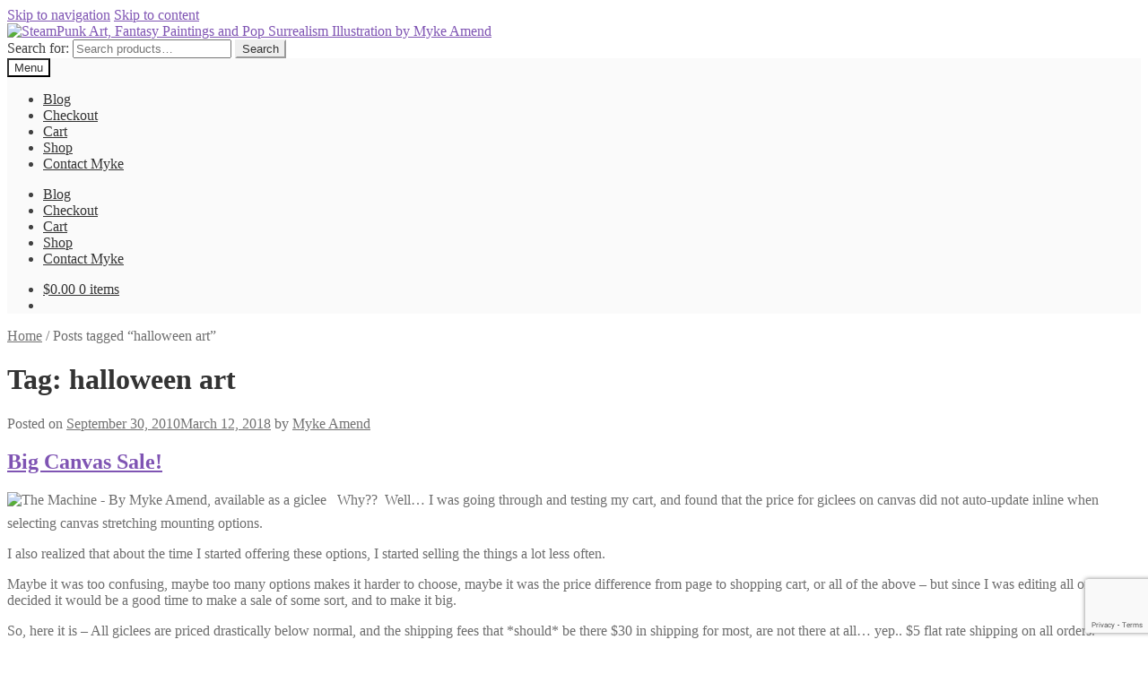

--- FILE ---
content_type: text/html; charset=UTF-8
request_url: https://mykeamend.com/new/tag/halloween-art/
body_size: 18083
content:
<!doctype html>
<html lang="en">
<head>
<meta charset="UTF-8">
<meta name="viewport" content="width=device-width, initial-scale=1">
<link rel="profile" href="https://gmpg.org/xfn/11">
<link rel="pingback" href="https://mykeamend.com/xmlrpc.php">

<title>halloween art | SteamPunk Art, Fantasy Paintings and Pop Surrealism Illustration by Myke Amend</title>
<meta name='robots' content='max-image-preview:large' />
	<style>img:is([sizes="auto" i], [sizes^="auto," i]) { contain-intrinsic-size: 3000px 1500px }</style>
	<link rel='dns-prefetch' href='//fonts.googleapis.com' />
<link rel="alternate" type="application/rss+xml" title="SteamPunk Art, Fantasy Paintings and Pop Surrealism Illustration by Myke Amend &raquo; Feed" href="https://mykeamend.com/feed/" />
<link rel="alternate" type="application/rss+xml" title="SteamPunk Art, Fantasy Paintings and Pop Surrealism Illustration by Myke Amend &raquo; Comments Feed" href="https://mykeamend.com/comments/feed/" />
<link rel="alternate" type="application/rss+xml" title="SteamPunk Art, Fantasy Paintings and Pop Surrealism Illustration by Myke Amend &raquo; halloween art Tag Feed" href="https://mykeamend.com/new/tag/halloween-art/feed/" />
<script type="5304fba73342812580841678-text/javascript">
window._wpemojiSettings = {"baseUrl":"https:\/\/s.w.org\/images\/core\/emoji\/16.0.1\/72x72\/","ext":".png","svgUrl":"https:\/\/s.w.org\/images\/core\/emoji\/16.0.1\/svg\/","svgExt":".svg","source":{"concatemoji":"https:\/\/mykeamend.com\/wp-includes\/js\/wp-emoji-release.min.js?ver=6.8.2"}};
/*! This file is auto-generated */
!function(s,n){var o,i,e;function c(e){try{var t={supportTests:e,timestamp:(new Date).valueOf()};sessionStorage.setItem(o,JSON.stringify(t))}catch(e){}}function p(e,t,n){e.clearRect(0,0,e.canvas.width,e.canvas.height),e.fillText(t,0,0);var t=new Uint32Array(e.getImageData(0,0,e.canvas.width,e.canvas.height).data),a=(e.clearRect(0,0,e.canvas.width,e.canvas.height),e.fillText(n,0,0),new Uint32Array(e.getImageData(0,0,e.canvas.width,e.canvas.height).data));return t.every(function(e,t){return e===a[t]})}function u(e,t){e.clearRect(0,0,e.canvas.width,e.canvas.height),e.fillText(t,0,0);for(var n=e.getImageData(16,16,1,1),a=0;a<n.data.length;a++)if(0!==n.data[a])return!1;return!0}function f(e,t,n,a){switch(t){case"flag":return n(e,"\ud83c\udff3\ufe0f\u200d\u26a7\ufe0f","\ud83c\udff3\ufe0f\u200b\u26a7\ufe0f")?!1:!n(e,"\ud83c\udde8\ud83c\uddf6","\ud83c\udde8\u200b\ud83c\uddf6")&&!n(e,"\ud83c\udff4\udb40\udc67\udb40\udc62\udb40\udc65\udb40\udc6e\udb40\udc67\udb40\udc7f","\ud83c\udff4\u200b\udb40\udc67\u200b\udb40\udc62\u200b\udb40\udc65\u200b\udb40\udc6e\u200b\udb40\udc67\u200b\udb40\udc7f");case"emoji":return!a(e,"\ud83e\udedf")}return!1}function g(e,t,n,a){var r="undefined"!=typeof WorkerGlobalScope&&self instanceof WorkerGlobalScope?new OffscreenCanvas(300,150):s.createElement("canvas"),o=r.getContext("2d",{willReadFrequently:!0}),i=(o.textBaseline="top",o.font="600 32px Arial",{});return e.forEach(function(e){i[e]=t(o,e,n,a)}),i}function t(e){var t=s.createElement("script");t.src=e,t.defer=!0,s.head.appendChild(t)}"undefined"!=typeof Promise&&(o="wpEmojiSettingsSupports",i=["flag","emoji"],n.supports={everything:!0,everythingExceptFlag:!0},e=new Promise(function(e){s.addEventListener("DOMContentLoaded",e,{once:!0})}),new Promise(function(t){var n=function(){try{var e=JSON.parse(sessionStorage.getItem(o));if("object"==typeof e&&"number"==typeof e.timestamp&&(new Date).valueOf()<e.timestamp+604800&&"object"==typeof e.supportTests)return e.supportTests}catch(e){}return null}();if(!n){if("undefined"!=typeof Worker&&"undefined"!=typeof OffscreenCanvas&&"undefined"!=typeof URL&&URL.createObjectURL&&"undefined"!=typeof Blob)try{var e="postMessage("+g.toString()+"("+[JSON.stringify(i),f.toString(),p.toString(),u.toString()].join(",")+"));",a=new Blob([e],{type:"text/javascript"}),r=new Worker(URL.createObjectURL(a),{name:"wpTestEmojiSupports"});return void(r.onmessage=function(e){c(n=e.data),r.terminate(),t(n)})}catch(e){}c(n=g(i,f,p,u))}t(n)}).then(function(e){for(var t in e)n.supports[t]=e[t],n.supports.everything=n.supports.everything&&n.supports[t],"flag"!==t&&(n.supports.everythingExceptFlag=n.supports.everythingExceptFlag&&n.supports[t]);n.supports.everythingExceptFlag=n.supports.everythingExceptFlag&&!n.supports.flag,n.DOMReady=!1,n.readyCallback=function(){n.DOMReady=!0}}).then(function(){return e}).then(function(){var e;n.supports.everything||(n.readyCallback(),(e=n.source||{}).concatemoji?t(e.concatemoji):e.wpemoji&&e.twemoji&&(t(e.twemoji),t(e.wpemoji)))}))}((window,document),window._wpemojiSettings);
</script>
<style id='wp-emoji-styles-inline-css'>

	img.wp-smiley, img.emoji {
		display: inline !important;
		border: none !important;
		box-shadow: none !important;
		height: 1em !important;
		width: 1em !important;
		margin: 0 0.07em !important;
		vertical-align: -0.1em !important;
		background: none !important;
		padding: 0 !important;
	}
</style>
<link rel='stylesheet' id='wp-block-library-css' href='https://mykeamend.com/wp-includes/css/dist/block-library/style.min.css?ver=6.8.2' media='all' />
<style id='wp-block-library-theme-inline-css'>
.wp-block-audio :where(figcaption){color:#555;font-size:13px;text-align:center}.is-dark-theme .wp-block-audio :where(figcaption){color:#ffffffa6}.wp-block-audio{margin:0 0 1em}.wp-block-code{border:1px solid #ccc;border-radius:4px;font-family:Menlo,Consolas,monaco,monospace;padding:.8em 1em}.wp-block-embed :where(figcaption){color:#555;font-size:13px;text-align:center}.is-dark-theme .wp-block-embed :where(figcaption){color:#ffffffa6}.wp-block-embed{margin:0 0 1em}.blocks-gallery-caption{color:#555;font-size:13px;text-align:center}.is-dark-theme .blocks-gallery-caption{color:#ffffffa6}:root :where(.wp-block-image figcaption){color:#555;font-size:13px;text-align:center}.is-dark-theme :root :where(.wp-block-image figcaption){color:#ffffffa6}.wp-block-image{margin:0 0 1em}.wp-block-pullquote{border-bottom:4px solid;border-top:4px solid;color:currentColor;margin-bottom:1.75em}.wp-block-pullquote cite,.wp-block-pullquote footer,.wp-block-pullquote__citation{color:currentColor;font-size:.8125em;font-style:normal;text-transform:uppercase}.wp-block-quote{border-left:.25em solid;margin:0 0 1.75em;padding-left:1em}.wp-block-quote cite,.wp-block-quote footer{color:currentColor;font-size:.8125em;font-style:normal;position:relative}.wp-block-quote:where(.has-text-align-right){border-left:none;border-right:.25em solid;padding-left:0;padding-right:1em}.wp-block-quote:where(.has-text-align-center){border:none;padding-left:0}.wp-block-quote.is-large,.wp-block-quote.is-style-large,.wp-block-quote:where(.is-style-plain){border:none}.wp-block-search .wp-block-search__label{font-weight:700}.wp-block-search__button{border:1px solid #ccc;padding:.375em .625em}:where(.wp-block-group.has-background){padding:1.25em 2.375em}.wp-block-separator.has-css-opacity{opacity:.4}.wp-block-separator{border:none;border-bottom:2px solid;margin-left:auto;margin-right:auto}.wp-block-separator.has-alpha-channel-opacity{opacity:1}.wp-block-separator:not(.is-style-wide):not(.is-style-dots){width:100px}.wp-block-separator.has-background:not(.is-style-dots){border-bottom:none;height:1px}.wp-block-separator.has-background:not(.is-style-wide):not(.is-style-dots){height:2px}.wp-block-table{margin:0 0 1em}.wp-block-table td,.wp-block-table th{word-break:normal}.wp-block-table :where(figcaption){color:#555;font-size:13px;text-align:center}.is-dark-theme .wp-block-table :where(figcaption){color:#ffffffa6}.wp-block-video :where(figcaption){color:#555;font-size:13px;text-align:center}.is-dark-theme .wp-block-video :where(figcaption){color:#ffffffa6}.wp-block-video{margin:0 0 1em}:root :where(.wp-block-template-part.has-background){margin-bottom:0;margin-top:0;padding:1.25em 2.375em}
</style>
<style id='classic-theme-styles-inline-css'>
/*! This file is auto-generated */
.wp-block-button__link{color:#fff;background-color:#32373c;border-radius:9999px;box-shadow:none;text-decoration:none;padding:calc(.667em + 2px) calc(1.333em + 2px);font-size:1.125em}.wp-block-file__button{background:#32373c;color:#fff;text-decoration:none}
</style>
<link rel='stylesheet' id='storefront-gutenberg-blocks-css' href='https://mykeamend.com/wp-content/themes/storefront/assets/css/base/gutenberg-blocks.css?ver=4.6.1' media='all' />
<style id='storefront-gutenberg-blocks-inline-css'>

				.wp-block-button__link:not(.has-text-color) {
					color: #333333;
				}

				.wp-block-button__link:not(.has-text-color):hover,
				.wp-block-button__link:not(.has-text-color):focus,
				.wp-block-button__link:not(.has-text-color):active {
					color: #333333;
				}

				.wp-block-button__link:not(.has-background) {
					background-color: #eeeeee;
				}

				.wp-block-button__link:not(.has-background):hover,
				.wp-block-button__link:not(.has-background):focus,
				.wp-block-button__link:not(.has-background):active {
					border-color: #d5d5d5;
					background-color: #d5d5d5;
				}

				.wc-block-grid__products .wc-block-grid__product .wp-block-button__link {
					background-color: #eeeeee;
					border-color: #eeeeee;
					color: #333333;
				}

				.wp-block-quote footer,
				.wp-block-quote cite,
				.wp-block-quote__citation {
					color: #6d6d6d;
				}

				.wp-block-pullquote cite,
				.wp-block-pullquote footer,
				.wp-block-pullquote__citation {
					color: #6d6d6d;
				}

				.wp-block-image figcaption {
					color: #6d6d6d;
				}

				.wp-block-separator.is-style-dots::before {
					color: #333333;
				}

				.wp-block-file a.wp-block-file__button {
					color: #333333;
					background-color: #eeeeee;
					border-color: #eeeeee;
				}

				.wp-block-file a.wp-block-file__button:hover,
				.wp-block-file a.wp-block-file__button:focus,
				.wp-block-file a.wp-block-file__button:active {
					color: #333333;
					background-color: #d5d5d5;
				}

				.wp-block-code,
				.wp-block-preformatted pre {
					color: #6d6d6d;
				}

				.wp-block-table:not( .has-background ):not( .is-style-stripes ) tbody tr:nth-child(2n) td {
					background-color: #fdfdfd;
				}

				.wp-block-cover .wp-block-cover__inner-container h1:not(.has-text-color),
				.wp-block-cover .wp-block-cover__inner-container h2:not(.has-text-color),
				.wp-block-cover .wp-block-cover__inner-container h3:not(.has-text-color),
				.wp-block-cover .wp-block-cover__inner-container h4:not(.has-text-color),
				.wp-block-cover .wp-block-cover__inner-container h5:not(.has-text-color),
				.wp-block-cover .wp-block-cover__inner-container h6:not(.has-text-color) {
					color: #000000;
				}

				.wc-block-components-price-slider__range-input-progress,
				.rtl .wc-block-components-price-slider__range-input-progress {
					--range-color: #7f54b3;
				}

				/* Target only IE11 */
				@media all and (-ms-high-contrast: none), (-ms-high-contrast: active) {
					.wc-block-components-price-slider__range-input-progress {
						background: #7f54b3;
					}
				}

				.wc-block-components-button:not(.is-link) {
					background-color: #333333;
					color: #ffffff;
				}

				.wc-block-components-button:not(.is-link):hover,
				.wc-block-components-button:not(.is-link):focus,
				.wc-block-components-button:not(.is-link):active {
					background-color: #1a1a1a;
					color: #ffffff;
				}

				.wc-block-components-button:not(.is-link):disabled {
					background-color: #333333;
					color: #ffffff;
				}

				.wc-block-cart__submit-container {
					background-color: #ffffff;
				}

				.wc-block-cart__submit-container::before {
					color: rgba(220,220,220,0.5);
				}

				.wc-block-components-order-summary-item__quantity {
					background-color: #ffffff;
					border-color: #6d6d6d;
					box-shadow: 0 0 0 2px #ffffff;
					color: #6d6d6d;
				}
			
</style>
<style id='global-styles-inline-css'>
:root{--wp--preset--aspect-ratio--square: 1;--wp--preset--aspect-ratio--4-3: 4/3;--wp--preset--aspect-ratio--3-4: 3/4;--wp--preset--aspect-ratio--3-2: 3/2;--wp--preset--aspect-ratio--2-3: 2/3;--wp--preset--aspect-ratio--16-9: 16/9;--wp--preset--aspect-ratio--9-16: 9/16;--wp--preset--color--black: #000000;--wp--preset--color--cyan-bluish-gray: #abb8c3;--wp--preset--color--white: #ffffff;--wp--preset--color--pale-pink: #f78da7;--wp--preset--color--vivid-red: #cf2e2e;--wp--preset--color--luminous-vivid-orange: #ff6900;--wp--preset--color--luminous-vivid-amber: #fcb900;--wp--preset--color--light-green-cyan: #7bdcb5;--wp--preset--color--vivid-green-cyan: #00d084;--wp--preset--color--pale-cyan-blue: #8ed1fc;--wp--preset--color--vivid-cyan-blue: #0693e3;--wp--preset--color--vivid-purple: #9b51e0;--wp--preset--gradient--vivid-cyan-blue-to-vivid-purple: linear-gradient(135deg,rgba(6,147,227,1) 0%,rgb(155,81,224) 100%);--wp--preset--gradient--light-green-cyan-to-vivid-green-cyan: linear-gradient(135deg,rgb(122,220,180) 0%,rgb(0,208,130) 100%);--wp--preset--gradient--luminous-vivid-amber-to-luminous-vivid-orange: linear-gradient(135deg,rgba(252,185,0,1) 0%,rgba(255,105,0,1) 100%);--wp--preset--gradient--luminous-vivid-orange-to-vivid-red: linear-gradient(135deg,rgba(255,105,0,1) 0%,rgb(207,46,46) 100%);--wp--preset--gradient--very-light-gray-to-cyan-bluish-gray: linear-gradient(135deg,rgb(238,238,238) 0%,rgb(169,184,195) 100%);--wp--preset--gradient--cool-to-warm-spectrum: linear-gradient(135deg,rgb(74,234,220) 0%,rgb(151,120,209) 20%,rgb(207,42,186) 40%,rgb(238,44,130) 60%,rgb(251,105,98) 80%,rgb(254,248,76) 100%);--wp--preset--gradient--blush-light-purple: linear-gradient(135deg,rgb(255,206,236) 0%,rgb(152,150,240) 100%);--wp--preset--gradient--blush-bordeaux: linear-gradient(135deg,rgb(254,205,165) 0%,rgb(254,45,45) 50%,rgb(107,0,62) 100%);--wp--preset--gradient--luminous-dusk: linear-gradient(135deg,rgb(255,203,112) 0%,rgb(199,81,192) 50%,rgb(65,88,208) 100%);--wp--preset--gradient--pale-ocean: linear-gradient(135deg,rgb(255,245,203) 0%,rgb(182,227,212) 50%,rgb(51,167,181) 100%);--wp--preset--gradient--electric-grass: linear-gradient(135deg,rgb(202,248,128) 0%,rgb(113,206,126) 100%);--wp--preset--gradient--midnight: linear-gradient(135deg,rgb(2,3,129) 0%,rgb(40,116,252) 100%);--wp--preset--font-size--small: 14px;--wp--preset--font-size--medium: 23px;--wp--preset--font-size--large: 26px;--wp--preset--font-size--x-large: 42px;--wp--preset--font-size--normal: 16px;--wp--preset--font-size--huge: 37px;--wp--preset--spacing--20: 0.44rem;--wp--preset--spacing--30: 0.67rem;--wp--preset--spacing--40: 1rem;--wp--preset--spacing--50: 1.5rem;--wp--preset--spacing--60: 2.25rem;--wp--preset--spacing--70: 3.38rem;--wp--preset--spacing--80: 5.06rem;--wp--preset--shadow--natural: 6px 6px 9px rgba(0, 0, 0, 0.2);--wp--preset--shadow--deep: 12px 12px 50px rgba(0, 0, 0, 0.4);--wp--preset--shadow--sharp: 6px 6px 0px rgba(0, 0, 0, 0.2);--wp--preset--shadow--outlined: 6px 6px 0px -3px rgba(255, 255, 255, 1), 6px 6px rgba(0, 0, 0, 1);--wp--preset--shadow--crisp: 6px 6px 0px rgba(0, 0, 0, 1);}:root :where(.is-layout-flow) > :first-child{margin-block-start: 0;}:root :where(.is-layout-flow) > :last-child{margin-block-end: 0;}:root :where(.is-layout-flow) > *{margin-block-start: 24px;margin-block-end: 0;}:root :where(.is-layout-constrained) > :first-child{margin-block-start: 0;}:root :where(.is-layout-constrained) > :last-child{margin-block-end: 0;}:root :where(.is-layout-constrained) > *{margin-block-start: 24px;margin-block-end: 0;}:root :where(.is-layout-flex){gap: 24px;}:root :where(.is-layout-grid){gap: 24px;}body .is-layout-flex{display: flex;}.is-layout-flex{flex-wrap: wrap;align-items: center;}.is-layout-flex > :is(*, div){margin: 0;}body .is-layout-grid{display: grid;}.is-layout-grid > :is(*, div){margin: 0;}.has-black-color{color: var(--wp--preset--color--black) !important;}.has-cyan-bluish-gray-color{color: var(--wp--preset--color--cyan-bluish-gray) !important;}.has-white-color{color: var(--wp--preset--color--white) !important;}.has-pale-pink-color{color: var(--wp--preset--color--pale-pink) !important;}.has-vivid-red-color{color: var(--wp--preset--color--vivid-red) !important;}.has-luminous-vivid-orange-color{color: var(--wp--preset--color--luminous-vivid-orange) !important;}.has-luminous-vivid-amber-color{color: var(--wp--preset--color--luminous-vivid-amber) !important;}.has-light-green-cyan-color{color: var(--wp--preset--color--light-green-cyan) !important;}.has-vivid-green-cyan-color{color: var(--wp--preset--color--vivid-green-cyan) !important;}.has-pale-cyan-blue-color{color: var(--wp--preset--color--pale-cyan-blue) !important;}.has-vivid-cyan-blue-color{color: var(--wp--preset--color--vivid-cyan-blue) !important;}.has-vivid-purple-color{color: var(--wp--preset--color--vivid-purple) !important;}.has-black-background-color{background-color: var(--wp--preset--color--black) !important;}.has-cyan-bluish-gray-background-color{background-color: var(--wp--preset--color--cyan-bluish-gray) !important;}.has-white-background-color{background-color: var(--wp--preset--color--white) !important;}.has-pale-pink-background-color{background-color: var(--wp--preset--color--pale-pink) !important;}.has-vivid-red-background-color{background-color: var(--wp--preset--color--vivid-red) !important;}.has-luminous-vivid-orange-background-color{background-color: var(--wp--preset--color--luminous-vivid-orange) !important;}.has-luminous-vivid-amber-background-color{background-color: var(--wp--preset--color--luminous-vivid-amber) !important;}.has-light-green-cyan-background-color{background-color: var(--wp--preset--color--light-green-cyan) !important;}.has-vivid-green-cyan-background-color{background-color: var(--wp--preset--color--vivid-green-cyan) !important;}.has-pale-cyan-blue-background-color{background-color: var(--wp--preset--color--pale-cyan-blue) !important;}.has-vivid-cyan-blue-background-color{background-color: var(--wp--preset--color--vivid-cyan-blue) !important;}.has-vivid-purple-background-color{background-color: var(--wp--preset--color--vivid-purple) !important;}.has-black-border-color{border-color: var(--wp--preset--color--black) !important;}.has-cyan-bluish-gray-border-color{border-color: var(--wp--preset--color--cyan-bluish-gray) !important;}.has-white-border-color{border-color: var(--wp--preset--color--white) !important;}.has-pale-pink-border-color{border-color: var(--wp--preset--color--pale-pink) !important;}.has-vivid-red-border-color{border-color: var(--wp--preset--color--vivid-red) !important;}.has-luminous-vivid-orange-border-color{border-color: var(--wp--preset--color--luminous-vivid-orange) !important;}.has-luminous-vivid-amber-border-color{border-color: var(--wp--preset--color--luminous-vivid-amber) !important;}.has-light-green-cyan-border-color{border-color: var(--wp--preset--color--light-green-cyan) !important;}.has-vivid-green-cyan-border-color{border-color: var(--wp--preset--color--vivid-green-cyan) !important;}.has-pale-cyan-blue-border-color{border-color: var(--wp--preset--color--pale-cyan-blue) !important;}.has-vivid-cyan-blue-border-color{border-color: var(--wp--preset--color--vivid-cyan-blue) !important;}.has-vivid-purple-border-color{border-color: var(--wp--preset--color--vivid-purple) !important;}.has-vivid-cyan-blue-to-vivid-purple-gradient-background{background: var(--wp--preset--gradient--vivid-cyan-blue-to-vivid-purple) !important;}.has-light-green-cyan-to-vivid-green-cyan-gradient-background{background: var(--wp--preset--gradient--light-green-cyan-to-vivid-green-cyan) !important;}.has-luminous-vivid-amber-to-luminous-vivid-orange-gradient-background{background: var(--wp--preset--gradient--luminous-vivid-amber-to-luminous-vivid-orange) !important;}.has-luminous-vivid-orange-to-vivid-red-gradient-background{background: var(--wp--preset--gradient--luminous-vivid-orange-to-vivid-red) !important;}.has-very-light-gray-to-cyan-bluish-gray-gradient-background{background: var(--wp--preset--gradient--very-light-gray-to-cyan-bluish-gray) !important;}.has-cool-to-warm-spectrum-gradient-background{background: var(--wp--preset--gradient--cool-to-warm-spectrum) !important;}.has-blush-light-purple-gradient-background{background: var(--wp--preset--gradient--blush-light-purple) !important;}.has-blush-bordeaux-gradient-background{background: var(--wp--preset--gradient--blush-bordeaux) !important;}.has-luminous-dusk-gradient-background{background: var(--wp--preset--gradient--luminous-dusk) !important;}.has-pale-ocean-gradient-background{background: var(--wp--preset--gradient--pale-ocean) !important;}.has-electric-grass-gradient-background{background: var(--wp--preset--gradient--electric-grass) !important;}.has-midnight-gradient-background{background: var(--wp--preset--gradient--midnight) !important;}.has-small-font-size{font-size: var(--wp--preset--font-size--small) !important;}.has-medium-font-size{font-size: var(--wp--preset--font-size--medium) !important;}.has-large-font-size{font-size: var(--wp--preset--font-size--large) !important;}.has-x-large-font-size{font-size: var(--wp--preset--font-size--x-large) !important;}
:root :where(.wp-block-pullquote){font-size: 1.5em;line-height: 1.6;}
</style>
<link rel='stylesheet' id='contact-form-7-css' href='https://mykeamend.com/wp-content/plugins/contact-form-7/includes/css/styles.css?ver=6.1.3' media='all' />
<link rel='stylesheet' id='cookie-notice-front-css' href='https://mykeamend.com/wp-content/plugins/cookie-notice/css/front.min.css?ver=2.5.9' media='all' />
<style id='woocommerce-inline-inline-css'>
.woocommerce form .form-row .required { visibility: visible; }
</style>
<link rel='stylesheet' id='gateway-css' href='https://mykeamend.com/wp-content/plugins/woocommerce-paypal-payments/modules/ppcp-button/assets/css/gateway.css?ver=3.3.0' media='all' />
<link rel='stylesheet' id='brands-styles-css' href='https://mykeamend.com/wp-content/plugins/woocommerce/assets/css/brands.css?ver=10.3.5' media='all' />
<link rel='stylesheet' id='storefront-style-css' href='https://mykeamend.com/wp-content/themes/storefront/style.css?ver=4.6.1' media='all' />
<style id='storefront-style-inline-css'>

			.main-navigation ul li a,
			.site-title a,
			ul.menu li a,
			.site-branding h1 a,
			button.menu-toggle,
			button.menu-toggle:hover,
			.handheld-navigation .dropdown-toggle {
				color: #333333;
			}

			button.menu-toggle,
			button.menu-toggle:hover {
				border-color: #333333;
			}

			.main-navigation ul li a:hover,
			.main-navigation ul li:hover > a,
			.site-title a:hover,
			.site-header ul.menu li.current-menu-item > a {
				color: #747474;
			}

			table:not( .has-background ) th {
				background-color: #f8f8f8;
			}

			table:not( .has-background ) tbody td {
				background-color: #fdfdfd;
			}

			table:not( .has-background ) tbody tr:nth-child(2n) td,
			fieldset,
			fieldset legend {
				background-color: #fbfbfb;
			}

			.site-header,
			.secondary-navigation ul ul,
			.main-navigation ul.menu > li.menu-item-has-children:after,
			.secondary-navigation ul.menu ul,
			.storefront-handheld-footer-bar,
			.storefront-handheld-footer-bar ul li > a,
			.storefront-handheld-footer-bar ul li.search .site-search,
			button.menu-toggle,
			button.menu-toggle:hover {
				background-color: #ffffff;
			}

			p.site-description,
			.site-header,
			.storefront-handheld-footer-bar {
				color: #404040;
			}

			button.menu-toggle:after,
			button.menu-toggle:before,
			button.menu-toggle span:before {
				background-color: #333333;
			}

			h1, h2, h3, h4, h5, h6, .wc-block-grid__product-title {
				color: #333333;
			}

			.widget h1 {
				border-bottom-color: #333333;
			}

			body,
			.secondary-navigation a {
				color: #6d6d6d;
			}

			.widget-area .widget a,
			.hentry .entry-header .posted-on a,
			.hentry .entry-header .post-author a,
			.hentry .entry-header .post-comments a,
			.hentry .entry-header .byline a {
				color: #727272;
			}

			a {
				color: #7f54b3;
			}

			a:focus,
			button:focus,
			.button.alt:focus,
			input:focus,
			textarea:focus,
			input[type="button"]:focus,
			input[type="reset"]:focus,
			input[type="submit"]:focus,
			input[type="email"]:focus,
			input[type="tel"]:focus,
			input[type="url"]:focus,
			input[type="password"]:focus,
			input[type="search"]:focus {
				outline-color: #7f54b3;
			}

			button, input[type="button"], input[type="reset"], input[type="submit"], .button, .widget a.button {
				background-color: #eeeeee;
				border-color: #eeeeee;
				color: #333333;
			}

			button:hover, input[type="button"]:hover, input[type="reset"]:hover, input[type="submit"]:hover, .button:hover, .widget a.button:hover {
				background-color: #d5d5d5;
				border-color: #d5d5d5;
				color: #333333;
			}

			button.alt, input[type="button"].alt, input[type="reset"].alt, input[type="submit"].alt, .button.alt, .widget-area .widget a.button.alt {
				background-color: #333333;
				border-color: #333333;
				color: #ffffff;
			}

			button.alt:hover, input[type="button"].alt:hover, input[type="reset"].alt:hover, input[type="submit"].alt:hover, .button.alt:hover, .widget-area .widget a.button.alt:hover {
				background-color: #1a1a1a;
				border-color: #1a1a1a;
				color: #ffffff;
			}

			.pagination .page-numbers li .page-numbers.current {
				background-color: #e6e6e6;
				color: #636363;
			}

			#comments .comment-list .comment-content .comment-text {
				background-color: #f8f8f8;
			}

			.site-footer {
				background-color: #f0f0f0;
				color: #6d6d6d;
			}

			.site-footer a:not(.button):not(.components-button) {
				color: #333333;
			}

			.site-footer .storefront-handheld-footer-bar a:not(.button):not(.components-button) {
				color: #333333;
			}

			.site-footer h1, .site-footer h2, .site-footer h3, .site-footer h4, .site-footer h5, .site-footer h6, .site-footer .widget .widget-title, .site-footer .widget .widgettitle {
				color: #333333;
			}

			.page-template-template-homepage.has-post-thumbnail .type-page.has-post-thumbnail .entry-title {
				color: #000000;
			}

			.page-template-template-homepage.has-post-thumbnail .type-page.has-post-thumbnail .entry-content {
				color: #000000;
			}

			@media screen and ( min-width: 768px ) {
				.secondary-navigation ul.menu a:hover {
					color: #595959;
				}

				.secondary-navigation ul.menu a {
					color: #404040;
				}

				.main-navigation ul.menu ul.sub-menu,
				.main-navigation ul.nav-menu ul.children {
					background-color: #f0f0f0;
				}

				.site-header {
					border-bottom-color: #f0f0f0;
				}
			}
</style>
<link rel='stylesheet' id='storefront-icons-css' href='https://mykeamend.com/wp-content/themes/storefront/assets/css/base/icons.css?ver=4.6.1' media='all' />
<link rel='stylesheet' id='storefront-fonts-css' href='https://fonts.googleapis.com/css?family=Source+Sans+Pro%3A400%2C300%2C300italic%2C400italic%2C600%2C700%2C900&#038;subset=latin%2Clatin-ext&#038;ver=4.6.1' media='all' />
<link rel='stylesheet' id='wc-ppcp-googlepay-css' href='https://mykeamend.com/wp-content/plugins/woocommerce-paypal-payments/modules/ppcp-googlepay/assets/css/styles.css?ver=3.3.0' media='all' />
<link rel='stylesheet' id='storefront-woocommerce-style-css' href='https://mykeamend.com/wp-content/themes/storefront/assets/css/woocommerce/woocommerce.css?ver=4.6.1' media='all' />
<style id='storefront-woocommerce-style-inline-css'>
@font-face {
				font-family: star;
				src: url(https://mykeamend.com/wp-content/plugins/woocommerce/assets/fonts/star.eot);
				src:
					url(https://mykeamend.com/wp-content/plugins/woocommerce/assets/fonts/star.eot?#iefix) format("embedded-opentype"),
					url(https://mykeamend.com/wp-content/plugins/woocommerce/assets/fonts/star.woff) format("woff"),
					url(https://mykeamend.com/wp-content/plugins/woocommerce/assets/fonts/star.ttf) format("truetype"),
					url(https://mykeamend.com/wp-content/plugins/woocommerce/assets/fonts/star.svg#star) format("svg");
				font-weight: 400;
				font-style: normal;
			}
			@font-face {
				font-family: WooCommerce;
				src: url(https://mykeamend.com/wp-content/plugins/woocommerce/assets/fonts/WooCommerce.eot);
				src:
					url(https://mykeamend.com/wp-content/plugins/woocommerce/assets/fonts/WooCommerce.eot?#iefix) format("embedded-opentype"),
					url(https://mykeamend.com/wp-content/plugins/woocommerce/assets/fonts/WooCommerce.woff) format("woff"),
					url(https://mykeamend.com/wp-content/plugins/woocommerce/assets/fonts/WooCommerce.ttf) format("truetype"),
					url(https://mykeamend.com/wp-content/plugins/woocommerce/assets/fonts/WooCommerce.svg#WooCommerce) format("svg");
				font-weight: 400;
				font-style: normal;
			}

			a.cart-contents,
			.site-header-cart .widget_shopping_cart a {
				color: #333333;
			}

			a.cart-contents:hover,
			.site-header-cart .widget_shopping_cart a:hover,
			.site-header-cart:hover > li > a {
				color: #747474;
			}

			table.cart td.product-remove,
			table.cart td.actions {
				border-top-color: #ffffff;
			}

			.storefront-handheld-footer-bar ul li.cart .count {
				background-color: #333333;
				color: #ffffff;
				border-color: #ffffff;
			}

			.woocommerce-tabs ul.tabs li.active a,
			ul.products li.product .price,
			.onsale,
			.wc-block-grid__product-onsale,
			.widget_search form:before,
			.widget_product_search form:before {
				color: #6d6d6d;
			}

			.woocommerce-breadcrumb a,
			a.woocommerce-review-link,
			.product_meta a {
				color: #727272;
			}

			.wc-block-grid__product-onsale,
			.onsale {
				border-color: #6d6d6d;
			}

			.star-rating span:before,
			.quantity .plus, .quantity .minus,
			p.stars a:hover:after,
			p.stars a:after,
			.star-rating span:before,
			#payment .payment_methods li input[type=radio]:first-child:checked+label:before {
				color: #7f54b3;
			}

			.widget_price_filter .ui-slider .ui-slider-range,
			.widget_price_filter .ui-slider .ui-slider-handle {
				background-color: #7f54b3;
			}

			.order_details {
				background-color: #f8f8f8;
			}

			.order_details > li {
				border-bottom: 1px dotted #e3e3e3;
			}

			.order_details:before,
			.order_details:after {
				background: -webkit-linear-gradient(transparent 0,transparent 0),-webkit-linear-gradient(135deg,#f8f8f8 33.33%,transparent 33.33%),-webkit-linear-gradient(45deg,#f8f8f8 33.33%,transparent 33.33%)
			}

			#order_review {
				background-color: #ffffff;
			}

			#payment .payment_methods > li .payment_box,
			#payment .place-order {
				background-color: #fafafa;
			}

			#payment .payment_methods > li:not(.woocommerce-notice) {
				background-color: #f5f5f5;
			}

			#payment .payment_methods > li:not(.woocommerce-notice):hover {
				background-color: #f0f0f0;
			}

			.woocommerce-pagination .page-numbers li .page-numbers.current {
				background-color: #e6e6e6;
				color: #636363;
			}

			.wc-block-grid__product-onsale,
			.onsale,
			.woocommerce-pagination .page-numbers li .page-numbers:not(.current) {
				color: #6d6d6d;
			}

			p.stars a:before,
			p.stars a:hover~a:before,
			p.stars.selected a.active~a:before {
				color: #6d6d6d;
			}

			p.stars.selected a.active:before,
			p.stars:hover a:before,
			p.stars.selected a:not(.active):before,
			p.stars.selected a.active:before {
				color: #7f54b3;
			}

			.single-product div.product .woocommerce-product-gallery .woocommerce-product-gallery__trigger {
				background-color: #eeeeee;
				color: #333333;
			}

			.single-product div.product .woocommerce-product-gallery .woocommerce-product-gallery__trigger:hover {
				background-color: #d5d5d5;
				border-color: #d5d5d5;
				color: #333333;
			}

			.button.added_to_cart:focus,
			.button.wc-forward:focus {
				outline-color: #7f54b3;
			}

			.added_to_cart,
			.site-header-cart .widget_shopping_cart a.button,
			.wc-block-grid__products .wc-block-grid__product .wp-block-button__link {
				background-color: #eeeeee;
				border-color: #eeeeee;
				color: #333333;
			}

			.added_to_cart:hover,
			.site-header-cart .widget_shopping_cart a.button:hover,
			.wc-block-grid__products .wc-block-grid__product .wp-block-button__link:hover {
				background-color: #d5d5d5;
				border-color: #d5d5d5;
				color: #333333;
			}

			.added_to_cart.alt, .added_to_cart, .widget a.button.checkout {
				background-color: #333333;
				border-color: #333333;
				color: #ffffff;
			}

			.added_to_cart.alt:hover, .added_to_cart:hover, .widget a.button.checkout:hover {
				background-color: #1a1a1a;
				border-color: #1a1a1a;
				color: #ffffff;
			}

			.button.loading {
				color: #eeeeee;
			}

			.button.loading:hover {
				background-color: #eeeeee;
			}

			.button.loading:after {
				color: #333333;
			}

			@media screen and ( min-width: 768px ) {
				.site-header-cart .widget_shopping_cart,
				.site-header .product_list_widget li .quantity {
					color: #404040;
				}

				.site-header-cart .widget_shopping_cart .buttons,
				.site-header-cart .widget_shopping_cart .total {
					background-color: #f5f5f5;
				}

				.site-header-cart .widget_shopping_cart {
					background-color: #f0f0f0;
				}
			}
				.storefront-product-pagination a {
					color: #6d6d6d;
					background-color: #ffffff;
				}
				.storefront-sticky-add-to-cart {
					color: #6d6d6d;
					background-color: #ffffff;
				}

				.storefront-sticky-add-to-cart a:not(.button) {
					color: #333333;
				}
</style>
<link rel='stylesheet' id='storefront-child-style-css' href='https://mykeamend.com/wp-content/themes/storefront-child-theme-master/style.css?ver=1.0.0' media='all' />
<link rel='stylesheet' id='storefront-woocommerce-brands-style-css' href='https://mykeamend.com/wp-content/themes/storefront/assets/css/woocommerce/extensions/brands.css?ver=4.6.1' media='all' />
<script id="cookie-notice-front-js-before" type="5304fba73342812580841678-text/javascript">
var cnArgs = {"ajaxUrl":"https:\/\/mykeamend.com\/wp-admin\/admin-ajax.php","nonce":"88e02b74fa","hideEffect":"fade","position":"bottom","onScroll":false,"onScrollOffset":100,"onClick":false,"cookieName":"cookie_notice_accepted","cookieTime":2592000,"cookieTimeRejected":2592000,"globalCookie":false,"redirection":false,"cache":false,"revokeCookies":false,"revokeCookiesOpt":"automatic"};
</script>
<script src="https://mykeamend.com/wp-content/plugins/cookie-notice/js/front.min.js?ver=2.5.9" id="cookie-notice-front-js" type="5304fba73342812580841678-text/javascript"></script>
<script src="https://mykeamend.com/wp-includes/js/jquery/jquery.min.js?ver=3.7.1" id="jquery-core-js" type="5304fba73342812580841678-text/javascript"></script>
<script src="https://mykeamend.com/wp-includes/js/jquery/jquery-migrate.min.js?ver=3.4.1" id="jquery-migrate-js" type="5304fba73342812580841678-text/javascript"></script>
<script src="https://mykeamend.com/wp-content/plugins/woocommerce/assets/js/jquery-blockui/jquery.blockUI.min.js?ver=2.7.0-wc.10.3.5" id="wc-jquery-blockui-js" defer data-wp-strategy="defer" type="5304fba73342812580841678-text/javascript"></script>
<script id="wc-add-to-cart-js-extra" type="5304fba73342812580841678-text/javascript">
var wc_add_to_cart_params = {"ajax_url":"\/wp-admin\/admin-ajax.php","wc_ajax_url":"\/?wc-ajax=%%endpoint%%","i18n_view_cart":"View cart","cart_url":"https:\/\/mykeamend.com\/cart\/","is_cart":"","cart_redirect_after_add":"no"};
</script>
<script src="https://mykeamend.com/wp-content/plugins/woocommerce/assets/js/frontend/add-to-cart.min.js?ver=10.3.5" id="wc-add-to-cart-js" defer data-wp-strategy="defer" type="5304fba73342812580841678-text/javascript"></script>
<script src="https://mykeamend.com/wp-content/plugins/woocommerce/assets/js/js-cookie/js.cookie.min.js?ver=2.1.4-wc.10.3.5" id="wc-js-cookie-js" defer data-wp-strategy="defer" type="5304fba73342812580841678-text/javascript"></script>
<script id="woocommerce-js-extra" type="5304fba73342812580841678-text/javascript">
var woocommerce_params = {"ajax_url":"\/wp-admin\/admin-ajax.php","wc_ajax_url":"\/?wc-ajax=%%endpoint%%","i18n_password_show":"Show password","i18n_password_hide":"Hide password"};
</script>
<script src="https://mykeamend.com/wp-content/plugins/woocommerce/assets/js/frontend/woocommerce.min.js?ver=10.3.5" id="woocommerce-js" defer data-wp-strategy="defer" type="5304fba73342812580841678-text/javascript"></script>
<script id="wc-cart-fragments-js-extra" type="5304fba73342812580841678-text/javascript">
var wc_cart_fragments_params = {"ajax_url":"\/wp-admin\/admin-ajax.php","wc_ajax_url":"\/?wc-ajax=%%endpoint%%","cart_hash_key":"wc_cart_hash_6cefd69bee95376cc06bc5c6f29e2581","fragment_name":"wc_fragments_6cefd69bee95376cc06bc5c6f29e2581","request_timeout":"5000"};
</script>
<script src="https://mykeamend.com/wp-content/plugins/woocommerce/assets/js/frontend/cart-fragments.min.js?ver=10.3.5" id="wc-cart-fragments-js" defer data-wp-strategy="defer" type="5304fba73342812580841678-text/javascript"></script>
<link rel="https://api.w.org/" href="https://mykeamend.com/wp-json/" /><link rel="alternate" title="JSON" type="application/json" href="https://mykeamend.com/wp-json/wp/v2/tags/1135" /><link rel="EditURI" type="application/rsd+xml" title="RSD" href="https://mykeamend.com/xmlrpc.php?rsd" />
	<noscript><style>.woocommerce-product-gallery{ opacity: 1 !important; }</style></noscript>
	<!-- SEO meta tags powered by SmartCrawl https://wpmudev.com/project/smartcrawl-wordpress-seo/ -->
<link rel="canonical" href="https://mykeamend.com/new/tag/halloween-art/" />
<script type="application/ld+json">{"@context":"https:\/\/schema.org","@graph":[{"@type":"Organization","@id":"https:\/\/mykeamend.com\/#schema-personal-brand","url":"https:\/\/mykeamend.com","name":"Myke Amend Fine Art Paintings and Engravings","logo":{"@type":"ImageObject","@id":"https:\/\/mykeamend.com\/#schema-personal-brand-logo","url":"https:\/\/mykeamend.com\/wp-content\/uploads\/2018\/02\/cropped-ma-steampunk-art-logo.png","height":110,"width":187}},{"@type":"WebSite","@id":"https:\/\/mykeamend.com\/#schema-website","url":"https:\/\/mykeamend.com","name":"SteamPunk Art, Fantasy Paintings and Pop Surrealism Illustration by Myke Amend","encoding":"UTF-8","potentialAction":{"@type":"SearchAction","target":"https:\/\/mykeamend.com\/search\/{search_term_string}\/","query-input":"required name=search_term_string"}},{"@type":"CollectionPage","@id":"https:\/\/mykeamend.com\/new\/tag\/halloween-art\/#schema-webpage","isPartOf":{"@id":"https:\/\/mykeamend.com\/#schema-website"},"publisher":{"@id":"https:\/\/mykeamend.com\/#schema-personal-brand"},"url":"https:\/\/mykeamend.com\/new\/tag\/halloween-art\/","mainEntity":{"@type":"ItemList","itemListElement":[{"@type":"ListItem","position":"1","url":"https:\/\/mykeamend.com\/new\/big-canvas-sale\/"}]}},{"@type":"BreadcrumbList","@id":"https:\/\/mykeamend.com\/new\/tag\/halloween-art?tag=halloween-art\/#breadcrumb","itemListElement":[{"@type":"ListItem","position":1,"name":"Home","item":"https:\/\/mykeamend.com"},{"@type":"ListItem","position":2,"name":"Archive for halloween art"}]}]}</script>
<meta property="og:type" content="object" />
<meta property="og:url" content="https://mykeamend.com/new/tag/halloween-art/" />
<meta property="og:title" content="halloween art | SteamPunk Art, Fantasy Paintings and Pop Surrealism Illustration by Myke Amend" />
<meta name="twitter:card" content="summary" />
<meta name="twitter:site" content="mykeamend" />
<meta name="twitter:title" content="halloween art | SteamPunk Art, Fantasy Paintings and Pop Surrealism Illustration by Myke Amend" />
<!-- /SEO -->
<link rel="icon" href="https://mykeamend.com/wp-content/uploads/2022/01/cropped-steampunk-painting-ma-icon-32x32.png" sizes="32x32" />
<link rel="icon" href="https://mykeamend.com/wp-content/uploads/2022/01/cropped-steampunk-painting-ma-icon-192x192.png" sizes="192x192" />
<link rel="apple-touch-icon" href="https://mykeamend.com/wp-content/uploads/2022/01/cropped-steampunk-painting-ma-icon-180x180.png" />
<meta name="msapplication-TileImage" content="https://mykeamend.com/wp-content/uploads/2022/01/cropped-steampunk-painting-ma-icon-270x270.png" />
		<style id="wp-custom-css">
			.storefront-primary-navigation {
    background: rgba(250,250,250,1);
}
.entry-header h1 {
    font-size: 2.706325903em;
    margin-bottom: .4360828548em;
    color: #aaa;
    font-weight: 100;
}
.page-template-template-homepage .entry-content {
	text-align: justify;
}
.page-template-template-homepage .type-page {
	padding-top: 0;
}
.page-template-template-homepage:not(.has-post-thumbnail) .site-main {
    padding-top: 2.5em;
}
.page-template-template-homepage .entry-header h1 {
    font-size: 2.706325903em;
    margin-bottom: .2360828548em;
    color: #aaa;
    font-weight: 100;
}
.woocommerce-breadcrumb {
    margin-bottom: 1em;
}
#masthead {
	background-size: cover !important;
}
div.type-page div.col-full header.entry-header h1.entry-title {
	color: #fff !important;
	font-weight: bold;
}
div.type-page div.col-full div.entry-content, div.type-page div.col-full div.entry-content a{
	color: #fff !important;
	font-weight: 600;
}
div.type-page.has-post-thumbnail {
	padding: 0 !important;
}
div.type-page div.col-full {
	background: rgba(0,0,0,.6);
	height: 100%;
	margin: 0 0 0 0;
	max-width: 100% !important;
	padding: 2rem;
}
footer#colophon {
	background: url('https://mykeamend.com/wp-content/uploads/2012/11/DesertShadows_Myke_Amend_gallery-2.png');
	background-repeat: no-repeat;
	background-size: 100%;
	color: #fff;
}
footer#colophon a {
	color: #fff;
	text-decoration: none;
}
footer#colophon ul li::before {
	display: none;
}
@media only screen and (max-width: 768px) {

.storefront-primary-navigation {
    background: rgba(250,250,250,0);
}
}		</style>
		</head>

<body class="archive tag tag-halloween-art tag-1135 wp-custom-logo wp-embed-responsive wp-theme-storefront wp-child-theme-storefront-child-theme-master theme-storefront cookies-not-set woocommerce-no-js storefront-align-wide right-sidebar woocommerce-active">



<div id="page" class="hfeed site">
	
	<header id="masthead" class="site-header" role="banner" style="background-image: url(https://mykeamend.com/wp-content/uploads/2012/11/cropped-themachine-gallery-3-2.png); ">

		<div class="col-full">		<a class="skip-link screen-reader-text" href="#site-navigation">Skip to navigation</a>
		<a class="skip-link screen-reader-text" href="#content">Skip to content</a>
				<div class="site-branding">
			<a href="https://mykeamend.com/" class="custom-logo-link" rel="home"><img width="520" height="331" src="https://mykeamend.com/wp-content/uploads/2022/01/ma-steampunk-painting-art-logosm.png" class="custom-logo" alt="SteamPunk Art, Fantasy Paintings and Pop Surrealism Illustration by Myke Amend" decoding="async" fetchpriority="high" srcset="https://mykeamend.com/wp-content/uploads/2022/01/ma-steampunk-painting-art-logosm.png 520w, https://mykeamend.com/wp-content/uploads/2022/01/ma-steampunk-painting-art-logosm-299x190.png 299w, https://mykeamend.com/wp-content/uploads/2022/01/ma-steampunk-painting-art-logosm-416x265.png 416w" sizes="(max-width: 520px) 100vw, 520px" /></a>		</div>
					<div class="site-search">
				<div class="widget woocommerce widget_product_search"><form role="search" method="get" class="woocommerce-product-search" action="https://mykeamend.com/">
	<label class="screen-reader-text" for="woocommerce-product-search-field-0">Search for:</label>
	<input type="search" id="woocommerce-product-search-field-0" class="search-field" placeholder="Search products&hellip;" value="" name="s" />
	<button type="submit" value="Search" class="">Search</button>
	<input type="hidden" name="post_type" value="product" />
</form>
</div>			</div>
			</div><div class="storefront-primary-navigation"><div class="col-full">		<nav id="site-navigation" class="main-navigation" role="navigation" aria-label="Primary Navigation">
		<button id="site-navigation-menu-toggle" class="menu-toggle" aria-controls="site-navigation" aria-expanded="false"><span>Menu</span></button>
			<div class="primary-navigation"><ul id="menu-main-menu" class="menu"><li id="menu-item-5430" class="menu-item menu-item-type-post_type menu-item-object-page current_page_parent menu-item-5430"><a href="https://mykeamend.com/blog/">Blog</a></li>
<li id="menu-item-5431" class="menu-item menu-item-type-post_type menu-item-object-page menu-item-5431"><a href="https://mykeamend.com/checkout/">Checkout</a></li>
<li id="menu-item-5432" class="menu-item menu-item-type-post_type menu-item-object-page menu-item-5432"><a href="https://mykeamend.com/cart/">Cart</a></li>
<li id="menu-item-5433" class="menu-item menu-item-type-post_type menu-item-object-page menu-item-5433"><a href="https://mykeamend.com/shop/">Shop</a></li>
<li id="menu-item-5434" class="menu-item menu-item-type-post_type menu-item-object-page menu-item-5434"><a href="https://mykeamend.com/contact/">Contact Myke</a></li>
</ul></div><div class="handheld-navigation"><ul id="menu-main-menu-1" class="menu"><li class="menu-item menu-item-type-post_type menu-item-object-page current_page_parent menu-item-5430"><a href="https://mykeamend.com/blog/">Blog</a></li>
<li class="menu-item menu-item-type-post_type menu-item-object-page menu-item-5431"><a href="https://mykeamend.com/checkout/">Checkout</a></li>
<li class="menu-item menu-item-type-post_type menu-item-object-page menu-item-5432"><a href="https://mykeamend.com/cart/">Cart</a></li>
<li class="menu-item menu-item-type-post_type menu-item-object-page menu-item-5433"><a href="https://mykeamend.com/shop/">Shop</a></li>
<li class="menu-item menu-item-type-post_type menu-item-object-page menu-item-5434"><a href="https://mykeamend.com/contact/">Contact Myke</a></li>
</ul></div>		</nav><!-- #site-navigation -->
				<ul id="site-header-cart" class="site-header-cart menu">
			<li class="">
							<a class="cart-contents" href="https://mykeamend.com/cart/" title="View your shopping cart">
								<span class="woocommerce-Price-amount amount"><span class="woocommerce-Price-currencySymbol">&#036;</span>0.00</span> <span class="count">0 items</span>
			</a>
					</li>
			<li>
				<div class="widget woocommerce widget_shopping_cart"><div class="widget_shopping_cart_content"></div></div>			</li>
		</ul>
			</div></div>
	</header><!-- #masthead -->

	<div class="storefront-breadcrumb"><div class="col-full"><nav class="woocommerce-breadcrumb" aria-label="breadcrumbs"><a href="https://mykeamend.com">Home</a><span class="breadcrumb-separator"> / </span>Posts tagged &ldquo;halloween art&rdquo;</nav></div></div>
	<div id="content" class="site-content" tabindex="-1">
		<div class="col-full">

		<div class="woocommerce"></div>
	<div id="primary" class="content-area">
		<main id="main" class="site-main" role="main">

		
			<header class="page-header">
				<h1 class="page-title">Tag: <span>halloween art</span></h1>			</header><!-- .page-header -->

			
<article id="post-1273" class="post-1273 post type-post status-publish format-standard hentry category-headline category-steampunk tag-airship-art tag-airship-painter tag-airship-paintings tag-airships tag-art-sale tag-creepy-paintings tag-fantastic-realism tag-fantasy-art tag-giclee-sale tag-gothic tag-gothic-art tag-halloween-art tag-halloween-paintings tag-horror-art tag-maritime-art tag-ocean-art tag-sale tag-sea-art tag-spooky tag-spooky-art tag-spooky-paintings tag-steampunk-art tag-steampunk-artist tag-steampunk-artists tag-steampunk-fantasy-art tag-steampunk-giclees tag-steampunk-painter tag-steampunks tag-surreal">

			<header class="entry-header">
		
			<span class="posted-on">Posted on <a href="https://mykeamend.com/new/big-canvas-sale/" rel="bookmark"><time class="entry-date published" datetime="2010-09-30T17:49:42+00:00">September 30, 2010</time><time class="updated" datetime="2018-03-12T23:56:39+00:00">March 12, 2018</time></a></span> <span class="post-author">by <a href="https://mykeamend.com/new/author/Myke%20Amend/" rel="author">Myke Amend</a></span> <h2 class="alpha entry-title"><a href="https://mykeamend.com/new/big-canvas-sale/" rel="bookmark">Big Canvas Sale!</a></h2>		</header><!-- .entry-header -->
				<div class="entry-content">
		<p><img decoding="async" class="alignleft" style="padding-right: 12px; padding-bottom: 8px;" title="The Machine - By Myke Amend, available as a giclee" src="https://mykeamend.com/wp-content/uploads/wpsc/product_images/thumbnails/themachine-gallery-4.png" alt="The Machine - By Myke Amend, available as a giclee" width="250" height="250" />Why??  Well&#8230; I was going through and testing my cart, and found that the price for giclees on canvas did not auto-update inline when selecting canvas stretching mounting options.</p>
<p>I also realized that about the time I started offering these options, I started selling the things a lot less often.</p>
<p>Maybe it was too confusing, maybe too many options makes it harder to choose, maybe it was the price difference from page to shopping cart, or all of the above &#8211; but since I was editing all of these, I decided it would be a good time to make a sale of some sort, and to make it big.</p>
<p>So, here it is &#8211; All giclees are priced drastically below normal, and the shipping fees that *should* be there $30 in shipping for most, are not there at all&#8230; yep.. $5 flat rate shipping on all orders.</p>
<p>All giclees are printed in Archival pigment inks on archival canvas, and protected by a UV-resistant coating for an estimated archival rating of $200+ years.</p>
<p>These beautiful and super-accurate reproductions are pretty much indistinguishable from the original paintings, and most are limited to 50 or less&#8230; that means that out of 60-some billion people, only 50 will own a print &#8211; ever.</p>
<p>These come with certificates of authenticity, printed on Hahnemuhle fine art paper, signed and numbered by me, with matching serialized holograms affixed to the certificate and the back of the canvas, to protect the value of your investment, and because they are shiny.</p>
<p>I put them all nice and neatly into one section, the &#8220;Canvas Sale&#8221; Section, here: <a title="Canvas Sale" href="https://mykeamend.com/products-page/canvas-sale/">https://mykeamend.com/products-page/canvas-sale/</a></p>
		</div><!-- .entry-content -->
		
		<aside class="entry-taxonomy">
						<div class="cat-links">
				Categories: <a href="https://mykeamend.com/new/category/headline/" rel="category tag">headline</a>, <a href="https://mykeamend.com/new/category/steampunk/" rel="category tag">The Steampunk</a>			</div>
			
						<div class="tags-links">
				Tags: <a href="https://mykeamend.com/new/tag/airship-art/" rel="tag">airship art</a>, <a href="https://mykeamend.com/new/tag/airship-painter/" rel="tag">airship painter</a>, <a href="https://mykeamend.com/new/tag/airship-paintings/" rel="tag">airship paintings</a>, <a href="https://mykeamend.com/new/tag/airships/" rel="tag">airships</a>, <a href="https://mykeamend.com/new/tag/art-sale/" rel="tag">art sale</a>, <a href="https://mykeamend.com/new/tag/creepy-paintings/" rel="tag">creepy paintings</a>, <a href="https://mykeamend.com/new/tag/fantastic-realism/" rel="tag">fantastic realism</a>, <a href="https://mykeamend.com/new/tag/fantasy-art/" rel="tag">fantasy art</a>, <a href="https://mykeamend.com/new/tag/giclee-sale/" rel="tag">giclee sale</a>, <a href="https://mykeamend.com/new/tag/gothic/" rel="tag">gothic</a>, <a href="https://mykeamend.com/new/tag/gothic-art/" rel="tag">gothic art</a>, <a href="https://mykeamend.com/new/tag/halloween-art/" rel="tag">halloween art</a>, <a href="https://mykeamend.com/new/tag/halloween-paintings/" rel="tag">halloween paintings</a>, <a href="https://mykeamend.com/new/tag/horror-art/" rel="tag">horror art</a>, <a href="https://mykeamend.com/new/tag/maritime-art/" rel="tag">maritime art</a>, <a href="https://mykeamend.com/new/tag/ocean-art/" rel="tag">ocean art</a>, <a href="https://mykeamend.com/new/tag/sale/" rel="tag">sale</a>, <a href="https://mykeamend.com/new/tag/sea-art/" rel="tag">sea art</a>, <a href="https://mykeamend.com/new/tag/spooky/" rel="tag">spooky</a>, <a href="https://mykeamend.com/new/tag/spooky-art/" rel="tag">spooky art</a>, <a href="https://mykeamend.com/new/tag/spooky-paintings/" rel="tag">spooky paintings</a>, <a href="https://mykeamend.com/new/tag/steampunk-art/" rel="tag">steampunk art</a>, <a href="https://mykeamend.com/new/tag/steampunk-artist/" rel="tag">steampunk artist</a>, <a href="https://mykeamend.com/new/tag/steampunk-artists/" rel="tag">steampunk artists</a>, <a href="https://mykeamend.com/new/tag/steampunk-fantasy-art/" rel="tag">steampunk fantasy art</a>, <a href="https://mykeamend.com/new/tag/steampunk-giclees/" rel="tag">steampunk giclees</a>, <a href="https://mykeamend.com/new/tag/steampunk-painter/" rel="tag">steampunk painter</a>, <a href="https://mykeamend.com/new/tag/steampunks/" rel="tag">steampunks</a>, <a href="https://mykeamend.com/new/tag/surreal/" rel="tag">surreal</a>			</div>
					</aside>

		
</article><!-- #post-## -->

		</main><!-- #main -->
	</div><!-- #primary -->


<div id="secondary" class="widget-area" role="complementary">
	<div id="tag_cloud-3" class="widget widget_tag_cloud"><span class="gamma widget-title">Post Tags</span><div class="tagcloud"><a href="https://mykeamend.com/new/tag/airship/" class="tag-cloud-link tag-link-300 tag-link-position-1" style="font-size: 12.711538461538pt;" aria-label="airship (15 items)">airship</a>
<a href="https://mykeamend.com/new/tag/airships/" class="tag-cloud-link tag-link-2121 tag-link-position-2" style="font-size: 16.076923076923pt;" aria-label="airships (27 items)">airships</a>
<a href="https://mykeamend.com/new/tag/art/" class="tag-cloud-link tag-link-186 tag-link-position-3" style="font-size: 19.711538461538pt;" aria-label="art (52 items)">art</a>
<a href="https://mykeamend.com/new/tag/artist/" class="tag-cloud-link tag-link-399 tag-link-position-4" style="font-size: 11.5pt;" aria-label="artist (12 items)">artist</a>
<a href="https://mykeamend.com/new/tag/artists/" class="tag-cloud-link tag-link-364 tag-link-position-5" style="font-size: 11.5pt;" aria-label="artists (12 items)">artists</a>
<a href="https://mykeamend.com/new/tag/artprize/" class="tag-cloud-link tag-link-1085 tag-link-position-6" style="font-size: 12.038461538462pt;" aria-label="artprize (13 items)">artprize</a>
<a href="https://mykeamend.com/new/tag/artprize-2011/" class="tag-cloud-link tag-link-1423 tag-link-position-7" style="font-size: 9.3461538461538pt;" aria-label="artprize 2011 (8 items)">artprize 2011</a>
<a href="https://mykeamend.com/new/tag/artwork/" class="tag-cloud-link tag-link-2111 tag-link-position-8" style="font-size: 12.442307692308pt;" aria-label="Artwork (14 items)">Artwork</a>
<a href="https://mykeamend.com/new/tag/cephalopods/" class="tag-cloud-link tag-link-360 tag-link-position-9" style="font-size: 11.096153846154pt;" aria-label="cephalopods (11 items)">cephalopods</a>
<a href="https://mykeamend.com/new/tag/clockpunk/" class="tag-cloud-link tag-link-179 tag-link-position-10" style="font-size: 10.557692307692pt;" aria-label="clockpunk (10 items)">clockpunk</a>
<a href="https://mykeamend.com/new/tag/dieselpunk/" class="tag-cloud-link tag-link-2246 tag-link-position-11" style="font-size: 12.038461538462pt;" aria-label="dieselpunk (13 items)">dieselpunk</a>
<a href="https://mykeamend.com/new/tag/dirigible/" class="tag-cloud-link tag-link-301 tag-link-position-12" style="font-size: 9.3461538461538pt;" aria-label="dirigible (8 items)">dirigible</a>
<a href="https://mykeamend.com/new/tag/dirigibles/" class="tag-cloud-link tag-link-2119 tag-link-position-13" style="font-size: 11.5pt;" aria-label="dirigibles (12 items)">dirigibles</a>
<a href="https://mykeamend.com/new/tag/fantasy/" class="tag-cloud-link tag-link-363 tag-link-position-14" style="font-size: 13.519230769231pt;" aria-label="fantasy (17 items)">fantasy</a>
<a href="https://mykeamend.com/new/tag/fantasy-art/" class="tag-cloud-link tag-link-476 tag-link-position-15" style="font-size: 11.096153846154pt;" aria-label="fantasy art (11 items)">fantasy art</a>
<a href="https://mykeamend.com/new/tag/fine-art/" class="tag-cloud-link tag-link-679 tag-link-position-16" style="font-size: 9.3461538461538pt;" aria-label="fine art (8 items)">fine art</a>
<a href="https://mykeamend.com/new/tag/gears/" class="tag-cloud-link tag-link-146 tag-link-position-17" style="font-size: 8pt;" aria-label="gears (6 items)">gears</a>
<a href="https://mykeamend.com/new/tag/giclees/" class="tag-cloud-link tag-link-344 tag-link-position-18" style="font-size: 11.096153846154pt;" aria-label="giclees (11 items)">giclees</a>
<a href="https://mykeamend.com/new/tag/gothic/" class="tag-cloud-link tag-link-56 tag-link-position-19" style="font-size: 12.711538461538pt;" aria-label="gothic (15 items)">gothic</a>
<a href="https://mykeamend.com/new/tag/gothic-art/" class="tag-cloud-link tag-link-800 tag-link-position-20" style="font-size: 11.096153846154pt;" aria-label="gothic art (11 items)">gothic art</a>
<a href="https://mykeamend.com/new/tag/grand-rapids/" class="tag-cloud-link tag-link-1086 tag-link-position-21" style="font-size: 12.442307692308pt;" aria-label="grand rapids (14 items)">grand rapids</a>
<a href="https://mykeamend.com/new/tag/horror/" class="tag-cloud-link tag-link-2114 tag-link-position-22" style="font-size: 15.403846153846pt;" aria-label="Horror (24 items)">Horror</a>
<a href="https://mykeamend.com/new/tag/hp-lovecraft/" class="tag-cloud-link tag-link-25 tag-link-position-23" style="font-size: 9.3461538461538pt;" aria-label="hp lovecraft (8 items)">hp lovecraft</a>
<a href="https://mykeamend.com/new/tag/illustration/" class="tag-cloud-link tag-link-468 tag-link-position-24" style="font-size: 12.711538461538pt;" aria-label="illustration (15 items)">illustration</a>
<a href="https://mykeamend.com/new/tag/mechanical/" class="tag-cloud-link tag-link-140 tag-link-position-25" style="font-size: 8pt;" aria-label="mechanical (6 items)">mechanical</a>
<a href="https://mykeamend.com/new/tag/michigan/" class="tag-cloud-link tag-link-732 tag-link-position-26" style="font-size: 10.557692307692pt;" aria-label="michigan (10 items)">michigan</a>
<a href="https://mykeamend.com/new/tag/ocean/" class="tag-cloud-link tag-link-30 tag-link-position-27" style="font-size: 8.6730769230769pt;" aria-label="ocean (7 items)">ocean</a>
<a href="https://mykeamend.com/new/tag/octopus/" class="tag-cloud-link tag-link-292 tag-link-position-28" style="font-size: 10.019230769231pt;" aria-label="octopus (9 items)">octopus</a>
<a href="https://mykeamend.com/new/tag/painting/" class="tag-cloud-link tag-link-405 tag-link-position-29" style="font-size: 12.442307692308pt;" aria-label="painting (14 items)">painting</a>
<a href="https://mykeamend.com/new/tag/paintings/" class="tag-cloud-link tag-link-498 tag-link-position-30" style="font-size: 13.115384615385pt;" aria-label="paintings (16 items)">paintings</a>
<a href="https://mykeamend.com/new/tag/pop-surrealism/" class="tag-cloud-link tag-link-1417 tag-link-position-31" style="font-size: 9.3461538461538pt;" aria-label="pop surrealism (8 items)">pop surrealism</a>
<a href="https://mykeamend.com/new/tag/prints/" class="tag-cloud-link tag-link-400 tag-link-position-32" style="font-size: 10.019230769231pt;" aria-label="prints (9 items)">prints</a>
<a href="https://mykeamend.com/new/tag/sculpture/" class="tag-cloud-link tag-link-767 tag-link-position-33" style="font-size: 8.6730769230769pt;" aria-label="sculpture (7 items)">sculpture</a>
<a href="https://mykeamend.com/new/tag/sea/" class="tag-cloud-link tag-link-31 tag-link-position-34" style="font-size: 8.6730769230769pt;" aria-label="sea (7 items)">sea</a>
<a href="https://mykeamend.com/new/tag/squid/" class="tag-cloud-link tag-link-36 tag-link-position-35" style="font-size: 10.557692307692pt;" aria-label="squid (10 items)">squid</a>
<a href="https://mykeamend.com/new/tag/steampunk-art/" class="tag-cloud-link tag-link-659 tag-link-position-36" style="font-size: 19.173076923077pt;" aria-label="steampunk art (47 items)">steampunk art</a>
<a href="https://mykeamend.com/new/tag/steampunk-artist/" class="tag-cloud-link tag-link-596 tag-link-position-37" style="font-size: 14.326923076923pt;" aria-label="steampunk artist (20 items)">steampunk artist</a>
<a href="https://mykeamend.com/new/tag/steampunk-painting/" class="tag-cloud-link tag-link-1126 tag-link-position-38" style="font-size: 8.6730769230769pt;" aria-label="steampunk painting (7 items)">steampunk painting</a>
<a href="https://mykeamend.com/new/tag/steampunk-paintings/" class="tag-cloud-link tag-link-713 tag-link-position-39" style="font-size: 9.3461538461538pt;" aria-label="steampunk paintings (8 items)">steampunk paintings</a>
<a href="https://mykeamend.com/new/tag/strange-fiction/" class="tag-cloud-link tag-link-26 tag-link-position-40" style="font-size: 10.557692307692pt;" aria-label="strange fiction (10 items)">strange fiction</a>
<a href="https://mykeamend.com/new/tag/surreal-art/" class="tag-cloud-link tag-link-1614 tag-link-position-41" style="font-size: 10.019230769231pt;" aria-label="surreal art (9 items)">surreal art</a>
<a href="https://mykeamend.com/new/tag/tentacles/" class="tag-cloud-link tag-link-2128 tag-link-position-42" style="font-size: 12.442307692308pt;" aria-label="tentacles (14 items)">tentacles</a>
<a href="https://mykeamend.com/new/tag/steampunk/" class="tag-cloud-link tag-link-2105 tag-link-position-43" style="font-size: 22pt;" aria-label="The Steampunk (77 items)">The Steampunk</a>
<a href="https://mykeamend.com/new/tag/zeppelin/" class="tag-cloud-link tag-link-466 tag-link-position-44" style="font-size: 8pt;" aria-label="zeppelin (6 items)">zeppelin</a>
<a href="https://mykeamend.com/new/tag/zeppelins/" class="tag-cloud-link tag-link-2126 tag-link-position-45" style="font-size: 8.6730769230769pt;" aria-label="zeppelins (7 items)">zeppelins</a></div>
</div></div><!-- #secondary -->

		</div><!-- .col-full -->
	</div><!-- #content -->

	
	<footer id="colophon" class="site-footer" role="contentinfo">
		<div class="col-full">

							<div class="footer-widgets row-1 col-4 fix">
									<div class="block footer-widget-1">
						<div id="nav_menu-3" class="widget widget_nav_menu"><div class="menu-footer-container"><ul id="menu-footer" class="menu"><li id="menu-item-5968" class="menu-item menu-item-type-post_type menu-item-object-page menu-item-privacy-policy menu-item-5968"><a rel="privacy-policy" href="https://mykeamend.com/privacy-policy/">Privacy Policy</a></li>
<li id="menu-item-5967" class="menu-item menu-item-type-post_type menu-item-object-page menu-item-5967"><a href="https://mykeamend.com/terms-and-conditions/">Terms and Conditions</a></li>
<li id="menu-item-5966" class="menu-item menu-item-type-post_type menu-item-object-page menu-item-5966"><a href="https://mykeamend.com/returns-refund-policy/">Returns / Refund Policy</a></li>
</ul></div></div>					</div>
											<div class="block footer-widget-4">
						<div id="nav_menu-4" class="widget widget_nav_menu"><div class="menu-main-menu-container"><ul id="menu-main-menu-2" class="menu"><li class="menu-item menu-item-type-post_type menu-item-object-page current_page_parent menu-item-5430"><a href="https://mykeamend.com/blog/">Blog</a></li>
<li class="menu-item menu-item-type-post_type menu-item-object-page menu-item-5431"><a href="https://mykeamend.com/checkout/">Checkout</a></li>
<li class="menu-item menu-item-type-post_type menu-item-object-page menu-item-5432"><a href="https://mykeamend.com/cart/">Cart</a></li>
<li class="menu-item menu-item-type-post_type menu-item-object-page menu-item-5433"><a href="https://mykeamend.com/shop/">Shop</a></li>
<li class="menu-item menu-item-type-post_type menu-item-object-page menu-item-5434"><a href="https://mykeamend.com/contact/">Contact Myke</a></li>
</ul></div></div>					</div>
									</div><!-- .footer-widgets.row-1 -->
				<div class=”site-info”>
© 2025 Myke Amend. Website by <a href="https://industrialwebdevelopment.com">Industrial Web Development</a>
</div><!– .site-info –>
		<div class="storefront-handheld-footer-bar">
			<ul class="columns-3">
									<li class="my-account">
						<a href="https://mykeamend.com/my-account/">My Account</a>					</li>
									<li class="search">
						<a href="">Search</a>			<div class="site-search">
				<div class="widget woocommerce widget_product_search"><form role="search" method="get" class="woocommerce-product-search" action="https://mykeamend.com/">
	<label class="screen-reader-text" for="woocommerce-product-search-field-1">Search for:</label>
	<input type="search" id="woocommerce-product-search-field-1" class="search-field" placeholder="Search products&hellip;" value="" name="s" />
	<button type="submit" value="Search" class="">Search</button>
	<input type="hidden" name="post_type" value="product" />
</form>
</div>			</div>
								</li>
									<li class="cart">
									<a class="footer-cart-contents" href="https://mykeamend.com/cart/">Cart				<span class="count">0</span>
			</a>
							</li>
							</ul>
		</div>
		
		</div><!-- .col-full -->
	</footer><!-- #colophon -->

	
</div><!-- #page -->

<script type="speculationrules">
{"prefetch":[{"source":"document","where":{"and":[{"href_matches":"\/*"},{"not":{"href_matches":["\/wp-*.php","\/wp-admin\/*","\/wp-content\/uploads\/*","\/wp-content\/*","\/wp-content\/plugins\/*","\/wp-content\/themes\/storefront-child-theme-master\/*","\/wp-content\/themes\/storefront\/*","\/*\\?(.+)"]}},{"not":{"selector_matches":"a[rel~=\"nofollow\"]"}},{"not":{"selector_matches":".no-prefetch, .no-prefetch a"}}]},"eagerness":"conservative"}]}
</script>

			<script type="5304fba73342812580841678-text/javascript">
				var _paq = _paq || [];
								_paq.push(['trackPageView']);
								(function () {
					var u = "https://analytics2.wpmudev.com/";
					_paq.push(['setTrackerUrl', u + 'track/']);
					_paq.push(['setSiteId', '17034']);
					var d   = document, g = d.createElement('script'), s = d.getElementsByTagName('script')[0];
					g.type  = 'text/javascript';
					g.async = true;
					g.defer = true;
					g.src   = 'https://analytics.wpmucdn.com/matomo.js';
					s.parentNode.insertBefore(g, s);
				})();
			</script>
			<script type="application/ld+json">{"@context":"https:\/\/schema.org\/","@type":"BreadcrumbList","itemListElement":[{"@type":"ListItem","position":1,"item":{"name":"Home","@id":"https:\/\/mykeamend.com"}},{"@type":"ListItem","position":2,"item":{"name":"Posts tagged &amp;ldquo;halloween art&amp;rdquo;","@id":"https:\/\/mykeamend.com\/new\/tag\/halloween-art\/"}}]}</script>	<script type="5304fba73342812580841678-text/javascript">
		(function () {
			var c = document.body.className;
			c = c.replace(/woocommerce-no-js/, 'woocommerce-js');
			document.body.className = c;
		})();
	</script>
	<link rel='stylesheet' id='wc-blocks-style-css' href='https://mykeamend.com/wp-content/plugins/woocommerce/assets/client/blocks/wc-blocks.css?ver=wc-10.3.5' media='all' />
<script src="https://mykeamend.com/wp-includes/js/dist/hooks.min.js?ver=4d63a3d491d11ffd8ac6" id="wp-hooks-js" type="5304fba73342812580841678-text/javascript"></script>
<script src="https://mykeamend.com/wp-includes/js/dist/i18n.min.js?ver=5e580eb46a90c2b997e6" id="wp-i18n-js" type="5304fba73342812580841678-text/javascript"></script>
<script id="wp-i18n-js-after" type="5304fba73342812580841678-text/javascript">
wp.i18n.setLocaleData( { 'text direction\u0004ltr': [ 'ltr' ] } );
</script>
<script src="https://mykeamend.com/wp-content/plugins/contact-form-7/includes/swv/js/index.js?ver=6.1.3" id="swv-js" type="5304fba73342812580841678-text/javascript"></script>
<script id="contact-form-7-js-before" type="5304fba73342812580841678-text/javascript">
var wpcf7 = {
    "api": {
        "root": "https:\/\/mykeamend.com\/wp-json\/",
        "namespace": "contact-form-7\/v1"
    }
};
</script>
<script src="https://mykeamend.com/wp-content/plugins/contact-form-7/includes/js/index.js?ver=6.1.3" id="contact-form-7-js" type="5304fba73342812580841678-text/javascript"></script>
<script id="ppcp-smart-button-js-extra" type="5304fba73342812580841678-text/javascript">
var PayPalCommerceGateway = {"url":"https:\/\/www.paypal.com\/sdk\/js?client-id=AV7QNjU0-xug30bIJSCozCP5jJA0brvHuUMcPCiN4KWNlXFROFzhiC30uwQiKLvFlj-ObktsbWqaakZr&currency=USD&integration-date=2025-10-31&components=buttons,funding-eligibility,card-fields,googlepay&vault=false&commit=false&intent=capture&enable-funding=venmo,paylater","url_params":{"client-id":"AV7QNjU0-xug30bIJSCozCP5jJA0brvHuUMcPCiN4KWNlXFROFzhiC30uwQiKLvFlj-ObktsbWqaakZr","currency":"USD","integration-date":"2025-10-31","components":"buttons,funding-eligibility,card-fields,googlepay","vault":"false","commit":"false","intent":"capture","enable-funding":"venmo,paylater"},"script_attributes":{"data-partner-attribution-id":"Woo_PPCP"},"client_id":"AV7QNjU0-xug30bIJSCozCP5jJA0brvHuUMcPCiN4KWNlXFROFzhiC30uwQiKLvFlj-ObktsbWqaakZr","currency":"USD","data_client_id":{"set_attribute":false,"endpoint":"\/?wc-ajax=ppc-data-client-id","nonce":"225c6af924","user":0,"has_subscriptions":false,"paypal_subscriptions_enabled":false},"redirect":"https:\/\/mykeamend.com\/checkout\/","context":"mini-cart","ajax":{"simulate_cart":{"endpoint":"\/?wc-ajax=ppc-simulate-cart","nonce":"0c62f73df5"},"change_cart":{"endpoint":"\/?wc-ajax=ppc-change-cart","nonce":"7fba4a8b80"},"create_order":{"endpoint":"\/?wc-ajax=ppc-create-order","nonce":"5f9833ba16"},"approve_order":{"endpoint":"\/?wc-ajax=ppc-approve-order","nonce":"16e11658ae"},"get_order":{"endpoint":"\/?wc-ajax=ppc-get-order","nonce":"bcb7a8c47f"},"approve_subscription":{"endpoint":"\/?wc-ajax=ppc-approve-subscription","nonce":"61137190e3"},"vault_paypal":{"endpoint":"\/?wc-ajax=ppc-vault-paypal","nonce":"5e473d1050"},"save_checkout_form":{"endpoint":"\/?wc-ajax=ppc-save-checkout-form","nonce":"e68fc7febc"},"validate_checkout":{"endpoint":"\/?wc-ajax=ppc-validate-checkout","nonce":"4a1ef2c72b"},"cart_script_params":{"endpoint":"\/?wc-ajax=ppc-cart-script-params"},"create_setup_token":{"endpoint":"\/?wc-ajax=ppc-create-setup-token","nonce":"51142bc3a7"},"create_payment_token":{"endpoint":"\/?wc-ajax=ppc-create-payment-token","nonce":"f10feb1000"},"create_payment_token_for_guest":{"endpoint":"\/?wc-ajax=ppc-update-customer-id","nonce":"93cf12ba37"},"update_shipping":{"endpoint":"\/?wc-ajax=ppc-update-shipping","nonce":"97e5c9a256"},"update_customer_shipping":{"shipping_options":{"endpoint":"https:\/\/mykeamend.com\/wp-json\/wc\/store\/v1\/cart\/select-shipping-rate"},"shipping_address":{"cart_endpoint":"https:\/\/mykeamend.com\/wp-json\/wc\/store\/v1\/cart\/","update_customer_endpoint":"https:\/\/mykeamend.com\/wp-json\/wc\/store\/v1\/cart\/update-customer"},"wp_rest_nonce":"fdf9de72c7","update_shipping_method":"\/?wc-ajax=update_shipping_method"}},"cart_contains_subscription":"","subscription_plan_id":"","vault_v3_enabled":"1","variable_paypal_subscription_variations":[],"variable_paypal_subscription_variation_from_cart":"","subscription_product_allowed":"","locations_with_subscription_product":{"product":false,"payorder":false,"cart":false},"enforce_vault":"","can_save_vault_token":"","is_free_trial_cart":"","vaulted_paypal_email":"","bn_codes":{"checkout":"Woo_PPCP","cart":"Woo_PPCP","mini-cart":"Woo_PPCP","product":"Woo_PPCP"},"payer":null,"button":{"wrapper":"#ppc-button-ppcp-gateway","is_disabled":false,"mini_cart_wrapper":"#ppc-button-minicart","is_mini_cart_disabled":false,"cancel_wrapper":"#ppcp-cancel","mini_cart_style":{"layout":"vertical","color":"gold","shape":"rect","label":"paypal","tagline":false,"height":35},"style":{"layout":"vertical","color":"gold","shape":"rect","label":"paypal","tagline":false}},"separate_buttons":{"card":{"id":"ppcp-card-button-gateway","wrapper":"#ppc-button-ppcp-card-button-gateway","style":{"shape":"rect","color":"black","layout":"horizontal"}}},"hosted_fields":{"wrapper":"#ppcp-hosted-fields","labels":{"credit_card_number":"","cvv":"","mm_yy":"MM\/YY","fields_empty":"Card payment details are missing. Please fill in all required fields.","fields_not_valid":"Unfortunately, your credit card details are not valid.","card_not_supported":"Unfortunately, we do not support your credit card.","cardholder_name_required":"Cardholder's first and last name are required, please fill the checkout form required fields."},"valid_cards":["mastercard","visa","amex","discover","american-express","master-card"],"contingency":"SCA_WHEN_REQUIRED"},"messages":{"wrapper":".ppcp-messages","is_hidden":false,"block":{"enabled":false},"amount":0,"placement":"payment","style":{"layout":"text","logo":{"type":"primary","position":"left"},"text":{"color":"black","size":"12"},"color":"blue","ratio":"1x1"}},"labels":{"error":{"generic":"Something went wrong. Please try again or choose another payment source.","required":{"generic":"Required form fields are not filled.","field":"%s is a required field.","elements":{"terms":"Please read and accept the terms and conditions to proceed with your order."}}},"billing_field":"Billing %s","shipping_field":"Shipping %s"},"simulate_cart":{"enabled":true,"throttling":5000},"order_id":"0","single_product_buttons_enabled":"1","mini_cart_buttons_enabled":"1","basic_checkout_validation_enabled":"","early_checkout_validation_enabled":"1","funding_sources_without_redirect":["paypal","paylater","venmo","card"],"user":{"is_logged":false,"has_wc_card_payment_tokens":false},"should_handle_shipping_in_paypal":"","server_side_shipping_callback":{"enabled":true},"appswitch":{"enabled":true},"needShipping":"","vaultingEnabled":"","productType":null,"manualRenewalEnabled":"","final_review_enabled":"1"};
</script>
<script src="https://mykeamend.com/wp-content/plugins/woocommerce-paypal-payments/modules/ppcp-button/assets/js/button.js?ver=3.3.0" id="ppcp-smart-button-js" type="5304fba73342812580841678-text/javascript"></script>
<script id="storefront-navigation-js-extra" type="5304fba73342812580841678-text/javascript">
var storefrontScreenReaderText = {"expand":"Expand child menu","collapse":"Collapse child menu"};
</script>
<script src="https://mykeamend.com/wp-content/themes/storefront/assets/js/navigation.min.js?ver=4.6.1" id="storefront-navigation-js" type="5304fba73342812580841678-text/javascript"></script>
<script id="wc-ppcp-googlepay-js-extra" type="5304fba73342812580841678-text/javascript">
var wc_ppcp_googlepay = {"environment":"PRODUCTION","is_debug":"","is_enabled":"1","is_wc_gateway_enabled":"","sdk_url":"https:\/\/pay.google.com\/gp\/p\/js\/pay.js","button":{"wrapper":"#ppc-button-googlepay-container","style":{"color":"black","type":"plain","language":"en"},"mini_cart_wrapper":"#ppc-button-googlepay-container-minicart","mini_cart_style":{"color":"black","type":"plain","language":"en"}},"shipping":{"enabled":false,"configured":true},"ajax":{"update_payment_data":{"endpoint":"\/?wc-ajax=ppc-googlepay-update-payment-data","nonce":"789b826f23"}}};
</script>
<script src="https://mykeamend.com/wp-content/plugins/woocommerce-paypal-payments/modules/ppcp-googlepay/assets/js/boot.js?ver=3.3.0" id="wc-ppcp-googlepay-js" type="5304fba73342812580841678-text/javascript"></script>
<script src="https://mykeamend.com/wp-content/plugins/woocommerce/assets/js/sourcebuster/sourcebuster.min.js?ver=10.3.5" id="sourcebuster-js-js" type="5304fba73342812580841678-text/javascript"></script>
<script id="wc-order-attribution-js-extra" type="5304fba73342812580841678-text/javascript">
var wc_order_attribution = {"params":{"lifetime":1.0000000000000001e-5,"session":30,"base64":false,"ajaxurl":"https:\/\/mykeamend.com\/wp-admin\/admin-ajax.php","prefix":"wc_order_attribution_","allowTracking":true},"fields":{"source_type":"current.typ","referrer":"current_add.rf","utm_campaign":"current.cmp","utm_source":"current.src","utm_medium":"current.mdm","utm_content":"current.cnt","utm_id":"current.id","utm_term":"current.trm","utm_source_platform":"current.plt","utm_creative_format":"current.fmt","utm_marketing_tactic":"current.tct","session_entry":"current_add.ep","session_start_time":"current_add.fd","session_pages":"session.pgs","session_count":"udata.vst","user_agent":"udata.uag"}};
</script>
<script src="https://mykeamend.com/wp-content/plugins/woocommerce/assets/js/frontend/order-attribution.min.js?ver=10.3.5" id="wc-order-attribution-js" type="5304fba73342812580841678-text/javascript"></script>
<script src="https://www.google.com/recaptcha/api.js?render=6LcmVLIUAAAAAMV63MUr3BFyTVaLYNJAUr_UBq8B&amp;ver=3.0" id="google-recaptcha-js" type="5304fba73342812580841678-text/javascript"></script>
<script src="https://mykeamend.com/wp-includes/js/dist/vendor/wp-polyfill.min.js?ver=3.15.0" id="wp-polyfill-js" type="5304fba73342812580841678-text/javascript"></script>
<script id="wpcf7-recaptcha-js-before" type="5304fba73342812580841678-text/javascript">
var wpcf7_recaptcha = {
    "sitekey": "6LcmVLIUAAAAAMV63MUr3BFyTVaLYNJAUr_UBq8B",
    "actions": {
        "homepage": "homepage",
        "contactform": "contactform"
    }
};
</script>
<script src="https://mykeamend.com/wp-content/plugins/contact-form-7/modules/recaptcha/index.js?ver=6.1.3" id="wpcf7-recaptcha-js" type="5304fba73342812580841678-text/javascript"></script>
<script src="https://mykeamend.com/wp-content/themes/storefront/assets/js/woocommerce/header-cart.min.js?ver=4.6.1" id="storefront-header-cart-js" type="5304fba73342812580841678-text/javascript"></script>
<script src="https://mykeamend.com/wp-content/themes/storefront/assets/js/footer.min.js?ver=4.6.1" id="storefront-handheld-footer-bar-js" type="5304fba73342812580841678-text/javascript"></script>
<script src="https://mykeamend.com/wp-content/themes/storefront/assets/js/woocommerce/extensions/brands.min.js?ver=4.6.1" id="storefront-woocommerce-brands-js" type="5304fba73342812580841678-text/javascript"></script>

		<!-- Cookie Notice plugin v2.5.9 by Hu-manity.co https://hu-manity.co/ -->
		<div id="cookie-notice" role="dialog" class="cookie-notice-hidden cookie-revoke-hidden cn-position-bottom" aria-label="Cookie Notice" style="background-color: rgba(0,0,0,1);"><div class="cookie-notice-container" style="color: #fff"><span id="cn-notice-text" class="cn-text-container">We use cookies to ensure that we give you the best experience on our website. If you continue to use this site we will assume that you are happy with it.</span><span id="cn-notice-buttons" class="cn-buttons-container"><button id="cn-accept-cookie" data-cookie-set="accept" class="cn-set-cookie cn-button cn-button-custom button" aria-label="Ok">Ok</button></span><button id="cn-close-notice" data-cookie-set="accept" class="cn-close-icon" aria-label="No"></button></div>
			
		</div>
		<!-- / Cookie Notice plugin -->
<script src="/cdn-cgi/scripts/7d0fa10a/cloudflare-static/rocket-loader.min.js" data-cf-settings="5304fba73342812580841678-|49" defer></script><script defer src="https://static.cloudflareinsights.com/beacon.min.js/vcd15cbe7772f49c399c6a5babf22c1241717689176015" integrity="sha512-ZpsOmlRQV6y907TI0dKBHq9Md29nnaEIPlkf84rnaERnq6zvWvPUqr2ft8M1aS28oN72PdrCzSjY4U6VaAw1EQ==" data-cf-beacon='{"version":"2024.11.0","token":"fe9408822b8a4c91b2de7da8d24e63e2","r":1,"server_timing":{"name":{"cfCacheStatus":true,"cfEdge":true,"cfExtPri":true,"cfL4":true,"cfOrigin":true,"cfSpeedBrain":true},"location_startswith":null}}' crossorigin="anonymous"></script>
</body>
</html>


--- FILE ---
content_type: text/html; charset=utf-8
request_url: https://www.google.com/recaptcha/api2/anchor?ar=1&k=6LcmVLIUAAAAAMV63MUr3BFyTVaLYNJAUr_UBq8B&co=aHR0cHM6Ly9teWtlYW1lbmQuY29tOjQ0Mw..&hl=en&v=TkacYOdEJbdB_JjX802TMer9&size=invisible&anchor-ms=20000&execute-ms=15000&cb=sflsmfgd7xav
body_size: 44958
content:
<!DOCTYPE HTML><html dir="ltr" lang="en"><head><meta http-equiv="Content-Type" content="text/html; charset=UTF-8">
<meta http-equiv="X-UA-Compatible" content="IE=edge">
<title>reCAPTCHA</title>
<style type="text/css">
/* cyrillic-ext */
@font-face {
  font-family: 'Roboto';
  font-style: normal;
  font-weight: 400;
  src: url(//fonts.gstatic.com/s/roboto/v18/KFOmCnqEu92Fr1Mu72xKKTU1Kvnz.woff2) format('woff2');
  unicode-range: U+0460-052F, U+1C80-1C8A, U+20B4, U+2DE0-2DFF, U+A640-A69F, U+FE2E-FE2F;
}
/* cyrillic */
@font-face {
  font-family: 'Roboto';
  font-style: normal;
  font-weight: 400;
  src: url(//fonts.gstatic.com/s/roboto/v18/KFOmCnqEu92Fr1Mu5mxKKTU1Kvnz.woff2) format('woff2');
  unicode-range: U+0301, U+0400-045F, U+0490-0491, U+04B0-04B1, U+2116;
}
/* greek-ext */
@font-face {
  font-family: 'Roboto';
  font-style: normal;
  font-weight: 400;
  src: url(//fonts.gstatic.com/s/roboto/v18/KFOmCnqEu92Fr1Mu7mxKKTU1Kvnz.woff2) format('woff2');
  unicode-range: U+1F00-1FFF;
}
/* greek */
@font-face {
  font-family: 'Roboto';
  font-style: normal;
  font-weight: 400;
  src: url(//fonts.gstatic.com/s/roboto/v18/KFOmCnqEu92Fr1Mu4WxKKTU1Kvnz.woff2) format('woff2');
  unicode-range: U+0370-0377, U+037A-037F, U+0384-038A, U+038C, U+038E-03A1, U+03A3-03FF;
}
/* vietnamese */
@font-face {
  font-family: 'Roboto';
  font-style: normal;
  font-weight: 400;
  src: url(//fonts.gstatic.com/s/roboto/v18/KFOmCnqEu92Fr1Mu7WxKKTU1Kvnz.woff2) format('woff2');
  unicode-range: U+0102-0103, U+0110-0111, U+0128-0129, U+0168-0169, U+01A0-01A1, U+01AF-01B0, U+0300-0301, U+0303-0304, U+0308-0309, U+0323, U+0329, U+1EA0-1EF9, U+20AB;
}
/* latin-ext */
@font-face {
  font-family: 'Roboto';
  font-style: normal;
  font-weight: 400;
  src: url(//fonts.gstatic.com/s/roboto/v18/KFOmCnqEu92Fr1Mu7GxKKTU1Kvnz.woff2) format('woff2');
  unicode-range: U+0100-02BA, U+02BD-02C5, U+02C7-02CC, U+02CE-02D7, U+02DD-02FF, U+0304, U+0308, U+0329, U+1D00-1DBF, U+1E00-1E9F, U+1EF2-1EFF, U+2020, U+20A0-20AB, U+20AD-20C0, U+2113, U+2C60-2C7F, U+A720-A7FF;
}
/* latin */
@font-face {
  font-family: 'Roboto';
  font-style: normal;
  font-weight: 400;
  src: url(//fonts.gstatic.com/s/roboto/v18/KFOmCnqEu92Fr1Mu4mxKKTU1Kg.woff2) format('woff2');
  unicode-range: U+0000-00FF, U+0131, U+0152-0153, U+02BB-02BC, U+02C6, U+02DA, U+02DC, U+0304, U+0308, U+0329, U+2000-206F, U+20AC, U+2122, U+2191, U+2193, U+2212, U+2215, U+FEFF, U+FFFD;
}
/* cyrillic-ext */
@font-face {
  font-family: 'Roboto';
  font-style: normal;
  font-weight: 500;
  src: url(//fonts.gstatic.com/s/roboto/v18/KFOlCnqEu92Fr1MmEU9fCRc4AMP6lbBP.woff2) format('woff2');
  unicode-range: U+0460-052F, U+1C80-1C8A, U+20B4, U+2DE0-2DFF, U+A640-A69F, U+FE2E-FE2F;
}
/* cyrillic */
@font-face {
  font-family: 'Roboto';
  font-style: normal;
  font-weight: 500;
  src: url(//fonts.gstatic.com/s/roboto/v18/KFOlCnqEu92Fr1MmEU9fABc4AMP6lbBP.woff2) format('woff2');
  unicode-range: U+0301, U+0400-045F, U+0490-0491, U+04B0-04B1, U+2116;
}
/* greek-ext */
@font-face {
  font-family: 'Roboto';
  font-style: normal;
  font-weight: 500;
  src: url(//fonts.gstatic.com/s/roboto/v18/KFOlCnqEu92Fr1MmEU9fCBc4AMP6lbBP.woff2) format('woff2');
  unicode-range: U+1F00-1FFF;
}
/* greek */
@font-face {
  font-family: 'Roboto';
  font-style: normal;
  font-weight: 500;
  src: url(//fonts.gstatic.com/s/roboto/v18/KFOlCnqEu92Fr1MmEU9fBxc4AMP6lbBP.woff2) format('woff2');
  unicode-range: U+0370-0377, U+037A-037F, U+0384-038A, U+038C, U+038E-03A1, U+03A3-03FF;
}
/* vietnamese */
@font-face {
  font-family: 'Roboto';
  font-style: normal;
  font-weight: 500;
  src: url(//fonts.gstatic.com/s/roboto/v18/KFOlCnqEu92Fr1MmEU9fCxc4AMP6lbBP.woff2) format('woff2');
  unicode-range: U+0102-0103, U+0110-0111, U+0128-0129, U+0168-0169, U+01A0-01A1, U+01AF-01B0, U+0300-0301, U+0303-0304, U+0308-0309, U+0323, U+0329, U+1EA0-1EF9, U+20AB;
}
/* latin-ext */
@font-face {
  font-family: 'Roboto';
  font-style: normal;
  font-weight: 500;
  src: url(//fonts.gstatic.com/s/roboto/v18/KFOlCnqEu92Fr1MmEU9fChc4AMP6lbBP.woff2) format('woff2');
  unicode-range: U+0100-02BA, U+02BD-02C5, U+02C7-02CC, U+02CE-02D7, U+02DD-02FF, U+0304, U+0308, U+0329, U+1D00-1DBF, U+1E00-1E9F, U+1EF2-1EFF, U+2020, U+20A0-20AB, U+20AD-20C0, U+2113, U+2C60-2C7F, U+A720-A7FF;
}
/* latin */
@font-face {
  font-family: 'Roboto';
  font-style: normal;
  font-weight: 500;
  src: url(//fonts.gstatic.com/s/roboto/v18/KFOlCnqEu92Fr1MmEU9fBBc4AMP6lQ.woff2) format('woff2');
  unicode-range: U+0000-00FF, U+0131, U+0152-0153, U+02BB-02BC, U+02C6, U+02DA, U+02DC, U+0304, U+0308, U+0329, U+2000-206F, U+20AC, U+2122, U+2191, U+2193, U+2212, U+2215, U+FEFF, U+FFFD;
}
/* cyrillic-ext */
@font-face {
  font-family: 'Roboto';
  font-style: normal;
  font-weight: 900;
  src: url(//fonts.gstatic.com/s/roboto/v18/KFOlCnqEu92Fr1MmYUtfCRc4AMP6lbBP.woff2) format('woff2');
  unicode-range: U+0460-052F, U+1C80-1C8A, U+20B4, U+2DE0-2DFF, U+A640-A69F, U+FE2E-FE2F;
}
/* cyrillic */
@font-face {
  font-family: 'Roboto';
  font-style: normal;
  font-weight: 900;
  src: url(//fonts.gstatic.com/s/roboto/v18/KFOlCnqEu92Fr1MmYUtfABc4AMP6lbBP.woff2) format('woff2');
  unicode-range: U+0301, U+0400-045F, U+0490-0491, U+04B0-04B1, U+2116;
}
/* greek-ext */
@font-face {
  font-family: 'Roboto';
  font-style: normal;
  font-weight: 900;
  src: url(//fonts.gstatic.com/s/roboto/v18/KFOlCnqEu92Fr1MmYUtfCBc4AMP6lbBP.woff2) format('woff2');
  unicode-range: U+1F00-1FFF;
}
/* greek */
@font-face {
  font-family: 'Roboto';
  font-style: normal;
  font-weight: 900;
  src: url(//fonts.gstatic.com/s/roboto/v18/KFOlCnqEu92Fr1MmYUtfBxc4AMP6lbBP.woff2) format('woff2');
  unicode-range: U+0370-0377, U+037A-037F, U+0384-038A, U+038C, U+038E-03A1, U+03A3-03FF;
}
/* vietnamese */
@font-face {
  font-family: 'Roboto';
  font-style: normal;
  font-weight: 900;
  src: url(//fonts.gstatic.com/s/roboto/v18/KFOlCnqEu92Fr1MmYUtfCxc4AMP6lbBP.woff2) format('woff2');
  unicode-range: U+0102-0103, U+0110-0111, U+0128-0129, U+0168-0169, U+01A0-01A1, U+01AF-01B0, U+0300-0301, U+0303-0304, U+0308-0309, U+0323, U+0329, U+1EA0-1EF9, U+20AB;
}
/* latin-ext */
@font-face {
  font-family: 'Roboto';
  font-style: normal;
  font-weight: 900;
  src: url(//fonts.gstatic.com/s/roboto/v18/KFOlCnqEu92Fr1MmYUtfChc4AMP6lbBP.woff2) format('woff2');
  unicode-range: U+0100-02BA, U+02BD-02C5, U+02C7-02CC, U+02CE-02D7, U+02DD-02FF, U+0304, U+0308, U+0329, U+1D00-1DBF, U+1E00-1E9F, U+1EF2-1EFF, U+2020, U+20A0-20AB, U+20AD-20C0, U+2113, U+2C60-2C7F, U+A720-A7FF;
}
/* latin */
@font-face {
  font-family: 'Roboto';
  font-style: normal;
  font-weight: 900;
  src: url(//fonts.gstatic.com/s/roboto/v18/KFOlCnqEu92Fr1MmYUtfBBc4AMP6lQ.woff2) format('woff2');
  unicode-range: U+0000-00FF, U+0131, U+0152-0153, U+02BB-02BC, U+02C6, U+02DA, U+02DC, U+0304, U+0308, U+0329, U+2000-206F, U+20AC, U+2122, U+2191, U+2193, U+2212, U+2215, U+FEFF, U+FFFD;
}

</style>
<link rel="stylesheet" type="text/css" href="https://www.gstatic.com/recaptcha/releases/TkacYOdEJbdB_JjX802TMer9/styles__ltr.css">
<script nonce="E-cM4_XHFv0wY4CpF5fa-Q" type="text/javascript">window['__recaptcha_api'] = 'https://www.google.com/recaptcha/api2/';</script>
<script type="text/javascript" src="https://www.gstatic.com/recaptcha/releases/TkacYOdEJbdB_JjX802TMer9/recaptcha__en.js" nonce="E-cM4_XHFv0wY4CpF5fa-Q">
      
    </script></head>
<body><div id="rc-anchor-alert" class="rc-anchor-alert"></div>
<input type="hidden" id="recaptcha-token" value="[base64]">
<script type="text/javascript" nonce="E-cM4_XHFv0wY4CpF5fa-Q">
      recaptcha.anchor.Main.init("[\x22ainput\x22,[\x22bgdata\x22,\x22\x22,\[base64]/[base64]/[base64]/[base64]/[base64]/[base64]/[base64]/[base64]/[base64]/[base64]/[base64]\x22,\[base64]\x22,\[base64]/DoChUMjYBw5FLwpUKdMKkTWPDsxRda3PDvMKXwq5+UMKHeMKnwpAKdMOkw71YL2ITwpDDh8KcNGDDmMOewovDoMKcTyVkw5J/[base64]/Bk5Dwogzw4tzwo4yAHAawoXDpsKNEcOUw6zChUcPwrExXipkw4LCqMKCw6ZHw7zDhRE2w43DkgxGX8OVQsOYw4XCjGFOwqzDtzsqOkHCqjINw4AVw4vDgA9twoUzKgHCrcKJwpjCtHzDtsOfwro7Z8KjYMKQUw0rwrLDpzPCpcK9UyBGazEragHCgxgoZ1I/[base64]/[base64]/[base64]/[base64]/[base64]/w6nDhCTDosKfwpUVIsOoZVHDj1lZwrU9RsOpHShDTMO7wrReTnDChW/[base64]/DusK3RcKUwooxw5nDghgBw4PCv8OmDcOdHMKJwpDCicKBHsKxwrNCw6TDssKKbzAewoXCmmUww6dQLDVuwrbDrTDCsm/Di8OuUzrCtsOdJ0VIdQcmwrccCloVVsOTXlJcHVpnLxR6ZsOAacOpUsKxPMKbw6M9IsKUfsO1b2nCksOXIQvCsQnDrsOoVsOGV150Q8KQYBLCqsO9ZMO4woZIYcOhNlXCtnwSesKfwr7Dk3fDsMKKMwQJLjzCgW9xw5AQc8Kpw5vDtzZrw4IswrnDlQbCjVfCvx/Dq8KGwoANHMKrBMK1wrp+wofDkQ7DqcKcw53DpsOjEcKWGMKfYCg3wo/DqTPCri7CkEdAwpoEw4TCicO5wqx+N8OLAsONw6PDg8O1XcO0wrzDn2vDr27DvDnDmlZbw6dxQcKPw71rR2wQwpjDhQVEURDCnAvDt8OFMh4qw67DtHnDglYuw4N1wo/ClsOAwphhYsO9AMKfX8OXw4gPwqnCgzsqI8KgOMKTw4/ClMKGwo7DusK6cMK3wpHCocORw63DtcKQwrkiw5QiZDhrYMKFw7HCncOoH05CIlsZw4Z/PxnCtMKdFsKHw4XCoMOLwrfDoMOGP8OZGDbDl8KkNMOqFA/DhMKRw515wrHCmMOxw43DgzbCpUPDjMKfXxHClAHDp3Amwq3CsMObwr89wrDCgcOQNcKFwo3DiMK1wrVPKcK0w5PDvRXDhGzCriXDhD/DmMOyS8K7wq/[base64]/WUZkwqfCtSfCqShaw5TCqB3CgEd6IsKtwqXDhmHDsWcBw5vCksOaeC3Cu8O7OcOuZ1cmSwzDrkpkwqEYwp7DvSHDsQ4Lw6HDrsOoQcKdNsK1w5nDkcK9w7teHMOWCMKteS/CpQbDhlIyESvCscO8wrooaitZw6nDrC8xfCTCuAsfLMKGU3Fdw7vCrwXCuEcNw7hsw7d+BCjDsMK3XksRCQsBw4/DjQEswrTDlsKcAnrCqcKfwqzDo3fDiDzCiMKaw6fDg8OOw6IWacOgwofCp0LCsXfCnnvClw5KwrtJwrXDoDnDgUE4LsKmT8KJwrxUw5xyDSDCkDRgwqd8HcK4CiFtw4sCwodxwqFvwq/DgsOewoHDg8KTwrsuw7Eow4vDqcKlVGHCvsKCLMOBwo1hc8KmRQMyw55aw7vCisKkdjVowrEbw5TCmldpw7lVHCtwLMKSWyzCmcO/[base64]/DgmgyU8O9Qw0HesKBw5nDoTnChldRwqFPwoHDtcKCwqs7eMKHw7tew6F+CkcSwpZ6f15dw6vCtVPDk8O+PMOhMcOHPGw1ZC5lwrnCk8Ojw6VtXcO5wrQkw5oXw6bCn8OYEnVoL1/CocO1w7TCp3nDh8O2ZcKYE8OAdybCi8K2ScOVMMKeQUDDpREmUXzCjcOeccKNw4rDn8O8CMOsw5VKw4YFwqfDgAYlcBnDoG/Crh9AHMOgf8KOe8ORLMKoIcO9w6gEw47CiBjCmMOKHcO4wrDCrS7Cl8OKwpZTIUgDwpoqwqrCpljCjDzDmz0xSMONGMO1w4NeBMK6w61iTWjDuGxzwoTDtSjDlThfShTCmcO8E8O/JcOLw5Uaw5RZZ8OdFGl7wpzCssOsw5PDscKeKWh5C8OFXsOPw73Dv8O4eMK2H8Klw58bHsOjMcOxYMOfY8O9TMOZw5vCgEdpw6Jad8KeLH8OYsOYwrHDpR3Dqx5Jw57DknDCkMKHwofDlTfDq8KXw5/DtsK9O8OFSg7DvcOTF8KsXBdheTBSLzTDjkBpwqvDon/DulfDhMKxFsOacw4gN3/Dt8KiwoQ8IwjCvMO+wrHDoMKEw5llHMKbwppUZ8KgM8OAdsOow6HDk8KefXHCrBNdDhI/wrs6L8OvfihDRMOcwpLCgcO2wpJ5HsOww7zDkycJwoXDucOnw4LDiMKowrtWw6HClVjDgxzCuMKIwoLCpsOiw5PCj8ObwpbCicKxHmQDMsKpw5ZawoN9S2XCrlPCu8KHwpvCnMOhCsKwwqXDm8OXC0QBZy8GecKjY8KEw5jDmWrCrjc1wr/Cs8OBw4DDiyrDlHXDoCDDsVjCgFUkw5gkwqoWw4x1wrPDnyk0w7JQw4/Dp8KQccKww5MKWMKXw4LDoVnChHtOYWh2NcOuaWPCo8Klw5ZjBnLCusKCIcKtfxNhw5IAQE0/MDAFw7dzQW9jwoYuw7kHSsOdw5w0TMO8wq3DiQ57b8OgwrrDssOAEsOxe8OhK2PDvcKZw7cJw7oGw79PfcK6wow9w6/Cv8OBHMKFbRnDocKwwrDCmMOGbcOjWsO6wpoIw4FGF2pqw4zDrcOMw4PCqxHDqMOyw55Jw4bDqk3CuxJsZcOpwqTDjSN/G2rCgHY5HMKTBsKMA8KWMXTDuTV2woHCpcOgNhbCvmYVdMOtOMK7wpAcU1fDrQ4OwoHCnzBAwr3DtgE6DcKTRMO+NGLCrMO6wojDiyXCnVkzC8K2w7/DhcOoARTCocKMB8O1wrImPXLDv2oww6zDiXAGw6JiwrAcwo/ChMK8wr3CtwtjwpbDlx5UHcKFIlAYdcK7WlJ9wrBDw58aLGjDkFHCtMO/w79gw7fDksOIw6dYw7dqw71WwqfDqsKIb8O4RllHE3zCnsK4wqs3woPCg8KBw60WAAUaTUVnw7VVXcKFw7huT8OAWQNEw5vCrsK9w6XCvUdzw7lQwrnClzbCr2BtKsO5w5jDkMOSw69CND3CqQ3DsMKRw4dcwqAaw7UzwoY9wokIWQ/CoCpAeT8TMsK/akDDv8OhCmDCp1E1OVFiw50dwrvCvTJZwpcEBSTCrit2w6DCmStow7LCjU7DjxoAC8OBw5vDl3YfwrvDhHFsw7FrN8KdG8KgKcOHN8KcIcOMLT59wqBRw4TDqFo/LBZDwrzCqsKEHg1xwovDlWsFw68Xw5jCqSzCuHzClwXDicOwUcKkw6B/[base64]/Dg8OwAm9qwqzDlcO9w4QawrHDi0gFUAI5w4rCucKhOcO/[base64]/DhlLCqUvDicO9FMO+E8KawpbDucOtMyBmwrDCqMO/[base64]/DgMOnw6HCqic7aMKnw4PCocO5ecKkWlvClhbDr33DicKUesK2w5YSwrvDt0MPwrRrwofCn0UVw5DDjx/DrMOOwoXDpsKoIsKHZ39Iw5XDihYCFsKawrkawpBtwp9mLSlyYsKpw4sKHhd6wowWw6vDh3Jtd8OVflckNWrDgX/DvSF/wp9Fw5TDuMOACsKqYyZyWsOjMsOiwocfwp1YBzvDqB97NcObaj3CjG/Dj8K0woZqS8OubcOfwq0VwrAzw4jCvxVJw756wqd3YsK5MXkUwpHCicKpHEvCl8Ofw7wuw6p9woMdaWTDmWnDhl7DiBg7dwV4EMKADcKQwq4qCwDDnsKbw7bCtsKWPmXDjzvCq8K+CMObZzPDmsO/w6Eiw7Y8wprDmWoCw63CnQ/CncKVwpR1Xjd6w6giwp7DtsOLZiTCkRvCjMKdV8OMaUdcwoTDvh/CpXEJZsOkwr11YsODJw9EwqJPdsKgRcKdQ8O1M0I0wq4gwonDj8OYwr3CnsOTwqZsw5jDjcKWesKMRcKSACbCukXDtD7DiVAww5fDrcO6w4Rcw6vCvcK4c8KTwo5pwpjCi8KIw5vCg8KcworDrgnClgjDnCR3NsKSUcOCeFF5wrN+wr5gwq/Di8OSJUjDkF89EsOUK1zClBYdWcKbw5jCgcO3w4PCt8OsF1/DhcKMw5caw6zDgEXCrh8swqXDuUA7wrPCoMO9ccK7wq/Du8K7Jw84wojCpk4wNsOZw446Q8OZw5soWnNqJ8OLV8KSe2vDuB1kwoZQw4fDmMKXwrcxesO0w57DksOjwr3DgkPDiVV3wo3Ch8KbwpjCmMOpRMKkwrM+AmwRecO3w4vChwg7ES3CocOAZXdqwq/DsU9HwqpbFcKJOsKSesO+HgxNEsOLw67DrxM7w5QqHMKZwrkrX1jCn8OowqXDv8KfeMKBTw/DiTRzw6Ahw4hAZAjCgcOzXsOkw5coP8OKT3zDtsOPwrzCpVUiw4BQBcKcwpZHM8OtT2gEw4UEwpvDkcOCwrNsw50Dw5dQJ1HCmsKtw4nCrsOnwot5FsOrw7bDiS19wrTDpMOOwoLDm0syJcKrwokAJGJMF8Oyw4zDk8KCwrpcFSR2w6ZBwpTCrA/[base64]/[base64]/DmMOlCMKBw4/DiUVuDsOEVcK9cV7CgS96wo1jw6vCvmVJcDRkw7fCk3sPwotzI8OhJsOZGCg/bz9+w6bCgn95wqrCoEjCqGDCocKEVXvCpmtHO8Ohw7dzw6guK8OTM0UhZsOoQcKsw4JLwoobZTlTSMKmw77CicOifMKBGh7Dv8KNf8KSwpHDs8O6w5YLw5rDo8OowqRXITomw6/[base64]/DlcOxJk/ClcKlw6Qsw5EIw5tAPcKpwq9Mw5xtEQjDpRXDqMKWw7o7w5gBw4PCmcKnKsK0SxjDmsKNB8OTDVTClMOiLA3DpBB4Wh/[base64]/[base64]/CmcKBP1g9PVo2wqHCusKkH8KVwpHDjcKCAsKNU8OqRhDCn8OQPlfCk8OoIkNBw6MbdgIdwpl/wqYnDMOwwpkQw6fCiMO6wr45VGPCoVF3LXHCpXnDuMKRwpHDrcOiCsK9wq/CsH1cw5pWS8KEw49qUlfCg8KwdcKMwownwr96Wlc4JMObw4TDgcOBSMKAJcOZwp/[base64]/CgsO2wrMdw7hfw7jCk1kHw5fCjSTDo8K6w77CuBDDiSLCtcOPPQVbMcOnw756wpDClcO1wpU/wp5Xw5IHasOEwpnDksKIPFTCgMK0wrMYw6LDuRIBw5LDs8KBIlYbeQ7CiBt0YsOjeUnDkMKpw7/[base64]/CjsKdw7vCgcOiwoPCnVQQwojCrTDChcOIHHh3ZQk1wojCi8OEw6zCmcKQw6Vpd0Rbe1wUwr/[base64]/Cny7CpMK1PsKmaXLDtMOBZsKkFMOfw4xLwpfCicOdX0olScODTz0dw5RGw6ANXDU9QsKhfSMwBcK9MTHCpy3ClcKVwqlawrfChcOYwoDCjMK5JWghwpcbS8KtOWDDk8K/wogrdltAwp/[base64]/w6/CsglBcsOkHsKtw6JYwrQoagTDqsONwoLCvDVFw47DgUoRw6bCkFYcwrfCmht9w4U/ayHCsEfDncK+wozCmsKCwqtzw5/Dg8KhDELDp8KjdcKiwrJRw60pwofCu18Kw7oiwqjDtDJiw4XDvcOQwqhVGTjDunYAw5TConnDkVLCnsO6MsK/SMKFwr/[base64]/wrbCqsKqUVLCu8OkbVTDgMK8D3g5I8K2ecOfwpXDmzDDnMKew6PDvcO+wrnDhlVhKD0Owo4Leh3DtcKywpEswo0Gw5Udw7HDj8KqLDwnwqQpwqrCpGfDgMO9FcOnFsOiw7jCgcKsVXIDwo0pdHgAKMKpw5vDpDvDvcKHw7A4T8KwVC4bw47CpQLDgj3DtX/CgcO/w4Uyf8ODw7vCrcKWYMORwqxLw6fDqzPDu8OmdMKWwrQEwptYe38PwoLCpcOzYm5fwpJLw4vCj3pmw6gODDx0w54Kw5/[base64]/Do2QLw6vCqjVTGsK/TsONw5vDjw7Ct3x8w5Q9R8ObVCpewoojP2LDrsO0w6tlwroEWVrDky8QecKYwpdBL8OXLRPCl8KmwprDoTfDk8OawoFVw7hvfsO8UcKcwo7Dn8KjZjrCoMOnw5TCr8OiNTzCjXbDvjBgwo8+wq/CjcKkZ1LCiw7Ct8OsIQrCiMOKwqoDL8O4w7Ymw4AdO04gW8KbBmTCvMOcw7lUw4/Cg8KXw5wSIgXDk0XCtS9xw6NnwosfMw9/w5xQYG7DnwgEw6vDgcKSdzNXwpdGw5YmwofDkD/CoDrDm8OOw4/[base64]/PXJyZsO3woYvwoQxw5ERwpsEczHDkRxwI8KcVsKWw6/CksKYw5/CrWNkUMOsw5ByUcKVKmYmfnQawoUUwrZ/w6zDpMKJJ8KFw4DDgcOQHRVMAgnCu8KqwpZ1w656wpHDpTTCpMKnw5ZJwr/[base64]/[base64]/CisKNw5ErwpPChWdXAcO3PSjCisONASsRwrd1wrpwJcKfw6Niw58IwovCmhnDt8OiesOowqkKwqY4wrTDvyIiw5jDhmXCtMO5w5x9TS5dwrDDt1gDwqhqfMK6w6bCjF8+w5HDrcKsQ8KYXB7DoHTCmHhowrYrwqETMMOxREh2wqTCksOxwp/DlMOCwoTDhcOvKcKwasKiwrvCqcObwqvCqsKENMO1wrQKwo1KQMOKwrDCj8OUw5/DrcKjw6HCsBVPw4vCtHVnWCnDrgHCoRpPwoLCssO1ecO9wpDDpMK0w7w1cUnCpR3CksKuwo/CmDcLwpAlXsO1wr3CmMO3w4rCqsKzfsO4DsK4w7bDtMOGw7fCnwrCi0gTw5HCuSvDkVlBw7jDowgaw4TCmE8uw4HDtlDDqnHDp8KqKMOMDsKjS8K/w44NwrrDtgvCkMOzw6pUw4o+JVRWwr9yAFJow6U9wrJ+w7Mow4fCmsOGacOWwqTDscKqCcOeB3J3J8KIDRjDlWDDqiXCocOfGsO3McOkwo9Vw4DDs0jCnsKqwrrDhcK/WURpw60ewqDDqcK+w4YmHXMGW8KPLS/CksO5OGvDnsK7VsKUVlfCmRMsTMKZw57DgCjDm8OATH06wqs5wogCwpZvAEczwrB+w6LDpGNCPsOjTcK5wqBPUWk3XEjCrTsNw4fDpG/DrsKvbUvDhsOTN8Kmw7TDssOjO8O+OMOhPHHCuMODMipEw7YFfsKCJMOtwqLDsDgZF2jDllUHw41ow5clfhEoQsKHJMKmwpQNwr81w7VFLsK6wrpMwoBqesKwGMKFwrUpw5HCisOPNxBRLTHCnMOhw7XDo8OAw7PDssODwpBgI0nDhMOlX8ONw6/CvzRIfsKQw6hPJzrCm8OywqDDtnrDv8K2ECzDqwvCt0ZCccOvBCzDnMObw50JwonCimALA2IaIcOswpE2fMKvw60wUFzCtsKLR0rDs8Oow6N7w7DChsKBw5pSOigNw4/CkmlHwo9KejozwpnDmcOQw5jCr8Kxw7sDwrrDhHUUwrzCoMOJD8O3w6c9TMKeLETChWHCvMKowrzCh1pGIcObw5oIDlI+f0XCusO8VTzCn8Oyw5p2w40VWk/DoiAHwpfDh8Kcw4TCscKHw58YQiRXd2Z/[base64]/wqkNY3rDn8Kuwo/DjsOowrjDgMOHRFYbwqzDkMK1wp0aDlDDnMOvRmPDisObR2zDm8OGw7wkR8OaS8KKwqd8Yk/DtsOuw7XDoDbDisKUw7LCuljDjMK8wqE8e3lnX2gEwqXCr8OnRDPDphQSX8OowrVGwqEXw7VxW27DncOxNVjDtsKlPcO0wqzDkSdnwrDCmFM4wohjwpvCnDnDgMO2w5ZSLcKAw5zDgMOPwoPDq8Kaw59nYCjDpn0LRcOWwqzDpMO7wrbDrsOZw6/CicKQcMOPaBrDr8OJwrofVgVMJsKSDlPChsODwr/Cp8OULMKOwrHCljLCksKiwr3Cg0Fgwp/Dm8K9NMOca8ORBSMtDsKDS2BUCiLDolhRwrMHEgMmVsO0woXDqy7Dh0rDhcK+HsOuV8KxwqHCtsOpw6rChTUQwq9Nw7MdEUkawrvCusKFH1JuCcOpwoIEbMK1wrfDsjXDvsKLSMKoLcKzCMKTXMKbw4AUwr9Sw5UXw7sqwrEPLB7CnhLCgXAYw6gJw79bKSXCm8O2wq/CrMOTSEjCoy/CksOmwqbCkXNDwq7DuMK7KcKxQMOGwq7DiWdXwq/CjA/DqsOGw4XCksO5AcKSPlotw6TChSZewrxLw7JROVYbeUPDqcK2wqx1Smtew4/CjlLCiRDDgEsaCnEZFjBQw5Nzw7fDrMOMwpvCsMK0eMOZw7wbwr0ZwqQfwqrDisOiwpHDucOibsKUIi0xekZvfMOgw69Aw7sKwq0qwq3CjSV+bV1PWsKzD8KtTVXCgsODXVxRwqfChMOkwpHCtm7DnWTCpMOuworCusKEw4UHwpDDn8KOw63CsBhjC8K2wq/DlcKDwoU2IsORw6bCmcOTwoIFVcODFy3CtlwewpnCqcKCKG7DjRh1w55ceyJ7V2jDkMOZQitXw4ppwoR8YCJKQUs0wpvDgsKxwpdJwqQfdGUhd8KBGDZxbsKrw4bCgcO6TcKyL8Kpw4/DocKle8OnJsO7wpAlwo48w53Dm8Khw7diwqMgwprChsKbF8KqGsKEAgXCl8Kbw6oBV1PCisOsDWjDgRPDg1fCikMkcDfCoirDgmxXeRUzcsKfSMOJw7UrMknCu1hEVsKkLQhCw6FEw5jDlsKCccK2w63DsMOcwqFewrlsA8KwETrDi8OiR8Ocw7DDoQ/DlsOIw7l4WcOoGBHDkcOnMGgjMcOow4bDml/DpcOJR1guwpbCuU3CpcO4w7/DrsOtJVXDq8O2wo/Dv3PClGZfwrnDk8Khw7k6wowYw6/CuMKzwofCrlHDlsKvwq/DqV5Dw61pw58jw63DpMKhY8OCw5k6fMKPYsKWDEzCisKCwo8lw4HCpwXDnBw6UD/Cqjsuw4fDhU07cQzCgCDCpsO9e8KQwpFLWjfDscKSGWQPw6/Cp8OJw7rCu8KbUsOvw5toNUDCicKJX2cgw57DlE7Cl8KTw7zDon7Dr0zChsKHZmZAEsOGw4IuCUTDo8KLwr4qG2TCgMKLYMKAHCYQD8K7SD1kSMKBd8ObG246NsOMw73DssKZJ8O/QCY+w5XDkhIKw5zCiwzDncK7w54rFk7CocK3YcK8GsOQWcKnBDYRw4A3w4/ClXrDosOGHFzCqcK2wqjDusOtKsOkLmYlCMK6w7zDoBshThMUwpvDqMOMA8OmCgFlWsO6wqvDnMKqw7Ufwo/DscKtdAjDpEwlZSEpJ8Orw4ZuwqrDmHbDksOUIcO/dsOGbHZFw5teWSpjUl1Pwoc3w57Ds8K8OcKqwoTDiGfCqsOSMsKBw51Sw6c7w6IQLlxAbirDvhdQIcKhwo9NNSvDgsK8IXJowqgiScKXCsK3cSEswrAmPMOmw5nDhsOFXDnCtsOsDFk8w4kbfSJvXMKhwpzCt0tmAcOkw7bCqsK+wqbDuQ/DlsOmw57DisOII8Oswp7DuMOINcKCwr7DtcOWw7YnasO2wpkWw53DkRJBwrMjw4QOwqQxXgbDtwwIw6lLQcKcNMOJIMOWw6NOEsOfe8KNw73DkMO0WcKPwrbClUsLYCHCiXTDhkTCr8KbwoRxwoQmwpl/FMK3wrEQw7lOEUrCkMO/wrjDucOBwpnDk8ODwprDv3XCncKFw6FWw4oWw5jDl0HCiw3DkwQ0V8Klw6h5w6XCiQ3Dv3PDgjtvLx/DiUjDjSc6w7UOBnDCvsOewqzDkMKkwpAwCcOedsK3A8KZGcOgwoMGw4BuCcKOw69YwqTCqzhPAsODcMO3H8KwDAbDsMKxNhvDqMKqwoHCt2rCr3Atf8O1wpXChilGchlUwobCnsO6wrsLw5M0wrLCmAUWw5/[base64]/wobDkE7DrcKKw5cVwoDCmTRxHl4rZnZ+w5Zgw4vCjCHDjx/[base64]/[base64]/DonYaw5phw4jDoy/CoF7Ci8OMWMOVfkjDo8OXOMOODcOBNgzCh8OqwrnDvkFGDcOkGMK8w6vDtgbDuMKkwrnCj8KfQ8KBw4rCgcOiw7PDqQkJHcKYK8OmBx0tTMO/[base64]/[base64]/O0fDmFXDlSBqwqHDocKyHMKsP1FpwrAWwrvChBBKTUQ9ehlxwr/[base64]/ChcOzw5ASAwnDtWUvw6/DpsKpwr8Uw5ldwpDDnDjDpUfDm8OSY8KNwo4VfhJ+UsONRcK4NH4wVVVjU8OJP8OwVMOSw7tZPgRpwqXCqsOoScOaNcK6wpXCrMKXw5zCk0TDr3NcVsOAZMO8HMOFBMKEAcK/[base64]/DoTnCn8KTESfDrjwKwoNfa8Kxwpxkwq5fc8KMbMOtT1NEEi8Gwp8Rw4zDu0PDiFkcwrjDhMOHR1shScO8wqDDkXoAw4k/UMOcw5DDnMK3wpzCqVvCpyVfPW0RWsK0LMKKZ8OSUcKjwqx+w59Uw6IEXcKew5dNBMOcd0t4XcOnwogew47CgSZuUjxOw7ZuwrbCiBVUwofDucKESCtBD8KZN27CghTCgsKcUMOvDUrDm2/[base64]/Cv8K/wqdHVX84MSgTw7EOS8KlAV9wO1g7IMOyBcKxw6MfXCvDrlUfwp4dwroCw7LDiGvDosOGZWFjIcK2DQZKGVXCoVNhCcOPw6AQbcOvZm/Comk2Dw/DksObw6HDgMKQw6PDlGnDjcKJK0PCgcKNw47DrMKNw71YLVcWw4BFPcKjwrZjw7ErJsKbLG7DosK/[base64]/[base64]/Dg8Khwq0Vw5bDtQRqCMK8w6bCpyLCtntAwp3DlsOcw6XCu8ONw498c8O1Vm8NAsKedA96GiwgwpfDgTU4w7BSwqJLworDqxpNwofCjhcrwpZXwq1mRAzDhcK2wpNIw5lXIzliw7N7w5/DmsKhJAhuVWrDrXDDlMKJwrTCmHoEwp88woTDnDfCjsONw5TCiX43w7Juw5BcacKEwqTCrzjDoFBpYGV+w6LDvWXDoXbCnwVxw7LDiyTCkhg3w6chwrTDuhrDr8O1bsKrwqrCjsK3w4oOSSZ/[base64]/[base64]/[base64]/DocORNQbDj8K7ERReIMKzFjhJwq3DvMOwWGZMw7ZLUgAcw5lrWz3DsMKQw7smI8Odw6DCo8OxIi3CjMOPw4PDrUzDssOXwpkVw48SZ1LDjMKqLcOkeDrCo8K/GmXCiMOfw4Z5cjYLw7cAN2VxMsOGwrtmwpjCkcOaw75MfxbCrUYewrd4w5VVw48mw4Y5w6zCp8Oqw7wxYMOINyPDnsOzwoZNwp7DjFzDvcOlwr0GNm1BwonDqsOow79TE2oPw6TCj2DCncKqX8Ksw5/Chxl9wphmw5k9wqvCrcK9w70DZl7DkDrCtADChMKGacK6wocOw4/DjsO5AD3Cgk3CgmfCk3PCtsO0X8K8KcK/TgzDqcKFw7HDmsOPXMKlwqDCpsOWX8KVGsKiJsOKw6VWcsOdJMOIw4XCvcK/[base64]/FVcCO8K/[base64]/DjcOzcG3CjMKjwrvCvHBoKcKqw45ow6fCtMKHKsKoFR/CiyrCnwDDn0ImGsKTWDzCmMKzwoltwpwaXcKGwq/CpzHDucOBLmPCn3w4TMKbVMKdNEzCih/ClFDDqENiXsOHwqPDsRpsDkR9cxlqGE81w5IiU1HDm1rDlMO6w6jCsFRDMH7Dq0Q5GnnDiMOHw5IbF8OSV1hJwqd3Wmhnw6TDlMOAwr3DuwMRwrF/Xz9EwrlJw4bCmBB7wqluIcKCwq3Cu8OOw6AWwrNnMcOGw7jDucOxZsKiwqLDtSLDjyjChMKZwrPDhxhvKBZ4w5zCjS3DvMOXLxvCrQ51w5TDh1zCmjUew6RXwr7DrMKjwoFMwqbDtVPDo8OdwrsaPVEtwqsACsKWw5TCqU/Dmm3CuTzCr8O9w5dow5TDrcKlwq7CmwdBXMKVwo3DqMKjwr4KDn3Cs8Ocwp08AsKRw4nCt8K+w5TDh8KKwq3DszjDuMOQw5B4w6t6w4cYJsO/aMKlwqlqPsKfw63CrcOjw64WTRs0Ql3DrA/CuhPDhHXCu30xYMKFQ8OBO8KtQyxaw5QUeC7CqCrDmcO9LcKqwrLCgG5Vwp9tcsOTFcK2wpNSTsKhfcKqPRBrw5RGUw1qdMO6w6LDrxXChTF6w6jDu8KiYsOYw7TDiCnCgcKQa8OgMCFnT8KqDj96wpsZwoB5w6Ajw6Iaw41qacKnwr43w6fCgsOJwoJ/w7DDsUpXLsOgdcOke8KiwpvDsg4kcsKdNcOeSTTDi0LDllzDqFdfa0vClA8ew73DrHDCr18OWcKrw6LDsMOow7zCvkJIP8OdQjoxwrNPw7PCkVDClsK+w4how6zClsOOUMOHO8KaFMKkQsOmwpEEVcODDncfesKYw5nClsO8wqfChMK/[base64]/DmnPCjsOiw5fDpMK4wpxHw7hQYkHDtFPCs13Dg07DqcOvw5wuCsKmwok9RcKfJcKwH8OlwoHDocKcw7sKw7FQw4jDq2oqw5Y+w4PDhnJyJcKwP8OzwqDDtsOYZUEywrXDuEVWJjQcDgXDr8OoTsO7VHMSQsOLT8Kywp/DisOdw4PCgsKdaHfCr8ORRMOxw4rDtcOMXUXDmGgtw7LDiMKleXDCnsOwwrTDo0/[base64]/DusKFRMKuPXXCghwww4gZwooAN8OiPcKLw6bCk8OXwpNMNAhhXULDpgvDpy7Di8Olw5wmVsKBwr/DsW4VLnXDohzDv8KZw7vCpRMZw6zCg8OnBMODJEEawrfCl3sQw71kdMKcwqzCll/Cn8OOwpNLFsO8w4/CuArCmifCncKndA9JwoBOaHF6G8KWwpkmQBDCoMOCw5kdw7DDp8OxBxlZw60/[base64]/DkMOqw5kOwqjCu3Izw70fw6kOdl3CqMO+BcODY8OrEMKLYcOpeU1tch9lTlPChsOlw5fClV9fwqZ8wqnDv8OYNsKdwpHCsSc9w6FlATnDnX7DpBY3wq8BaWbDhjA2wrNIw7V4McKZaFBpw7cLTMOsOQAFwq5ow43CvnYIw5lsw7kzw4/DqR0PUhxLZsKISsKoJMK3RGsQbsOewqzCs8Olw7U+DcKhOcKdw4fCrcK0K8ObwojDin5/XcOGVnZqV8KUwpd4QkjDp8K2wo5jUmJhwqtRK8Oxwo9eQ8OawozDtXcOTVocw64SwpQ0MUo/VMOwVsKBYDLDqcOAwoPChxZIJsKnV0MzwovCnsKgEsKueMKfwqV7wq3CtQQ/[base64]/DvsKsRQg6J8KqIsOxwopNLMK3w6vCpAHCixTDkyjDmlsBwrc3X0F8wrvDtsK8axnDksO1w6nCvV18wpk+w4HDjw/[base64]/wq7CrhNvw6jCjcOFH8O0eMKKWhwuw6vDrCvCnlXCmid4aMK6w7J2QC4SwplNYCvDvSwUccOSwrPCsAM1w4bCnTfCp8OUwofDhSvDk8KfIcKHw5fCoy3DkMO2w4/CimTCkQZbwowRw4IWI0XChcKiw6vDusOTDcOaRQTDj8OlSR0kwoRaQSzDsx7Cn0pOP8OlcEHDt1/[base64]/[base64]/Cr8KFwpPDqjEpWcKlw4JcFhovwoh9wr5mB8KZeMKQwonDngQRYsKDEHrClDBIw48tfSrCo8Oww5F0wprClMKmLWElwpBqaRF9wptmHsOhw4JJf8Opwo7Dr2Fmwp/DoMKvwqM\\u003d\x22],null,[\x22conf\x22,null,\x226LcmVLIUAAAAAMV63MUr3BFyTVaLYNJAUr_UBq8B\x22,0,null,null,null,0,[21,125,63,73,95,87,41,43,42,83,102,105,109,121],[7668936,183],0,null,null,null,null,0,null,0,null,700,1,null,0,\[base64]/tzcYADoGZWF6dTZkEg4Iiv2INxgAOgVNZklJNBoZCAMSFR0U8JfjNw7/vqUGGcSdCRmc4owCGQ\\u003d\\u003d\x22,0,0,null,null,1,null,0,1],\x22https://mykeamend.com:443\x22,null,[3,1,1],null,null,null,1,3600,[\x22https://www.google.com/intl/en/policies/privacy/\x22,\x22https://www.google.com/intl/en/policies/terms/\x22],\x22xQ1F7CsS7/5pJOai3x+ZZR1WJtx0GLTaeQlrqern7vk\\u003d\x22,1,0,null,1,1763644091702,0,0,[50,97,66,175],null,[21],\x22RC-uv5kWnlFdnCYoA\x22,null,null,null,null,null,\x220dAFcWeA6faWFs6t3FXIMCtx6BXH52oBOSfOucexTjkhcubRI1kE8Mka3EWsGGyXCcs8AFzihHUNpHiPZ3kQ1GkNDcWJJ0mW6HSw\x22,1763726891766]");
    </script></body></html>